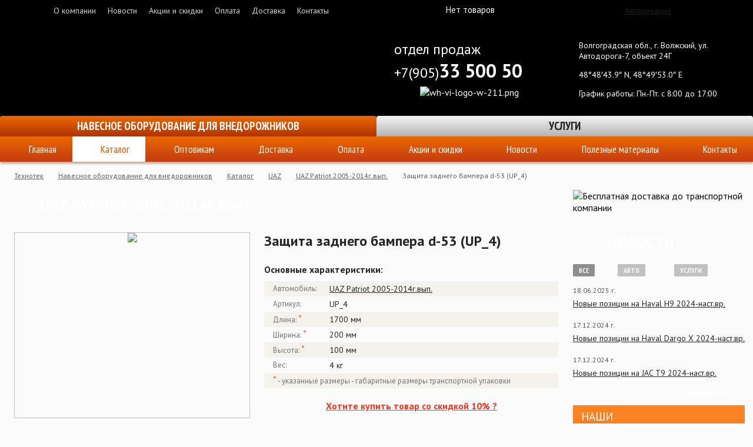

--- FILE ---
content_type: text/html; charset=UTF-8
request_url: https://tehnotec.ru/auto-direction/production/uaz/uaz-patriot-2005-nast-vr/zashchita-zadnego-bampera-d-53-up-4/
body_size: 15590
content:
<!DOCTYPE html>
<!-- © 34web Studio | https://34web.ru/ -->
<html lang="ru">
<head>
	<title>Защита заднего бампера d-53 (UP_4) | Задняя защита UAZ Patriot 2005-2014г.вып. | Технотек - Российский производитель навесного оборудования для внедорожников и джипов.</title>
    <meta http-equiv="Content-Type" content="text/html; charset=UTF-8" />
<meta name="keywords" content="Защита заднего бампера d-53 (UP_4), Задняя защита, UP_4, UAZ Patriot 2005-2014г.вып., Технотек, навесное оборудование, обвес, пороги, кенгурины, защита бампера," />
<meta name="description" content="Защита заднего бампера d-53 (UP_4) - Задняя защита UAZ Patriot 2005-2014г.вып.. &amp;lt;p&amp;gt;Защита заднего бампера изготовлена из полированной нержавеющей трубы AISI 304 d-53х1,5 mm. Все производимые компанией «Технотек» изделия имеют сертификаты соответствия. Устанавливаются изделия в штатные места автомобиля, все необходимые для установки данной детали крепежные элементы и инструкция входит в комплект. Защита заднего бампера, не только украшает автомобиль, но и носит защитную функцию.&amp;lt;/p&amp;gt;" />
<link href="https://fonts.googleapis.com/css?family=PT+Sans:400,700&amp;subset=cyrillic,latin" type="text/css"  rel="stylesheet" />
<link href="https://fonts.googleapis.com/css?family=Open+Sans:400italic,700italic,400,700&amp;subset=latin,cyrillic" type="text/css"  rel="stylesheet" />
<link href="https://fonts.googleapis.com/css?family=PT+Sans+Narrow:400,700&amp;subset=latin,cyrillic-ext" type="text/css"  rel="stylesheet" />
<link href="/bitrix/js/ui/design-tokens/dist/ui.design-tokens.css?171740092626358" type="text/css"  rel="stylesheet" />
<link href="/bitrix/js/ui/fonts/opensans/ui.font.opensans.css?16881033182555" type="text/css"  rel="stylesheet" />
<link href="/bitrix/js/main/popup/dist/main.popup.bundle.css?175282647531694" type="text/css"  rel="stylesheet" />
<link href="/bitrix/cache/css/tt/tehnotek/page_729b4ec218e2247ab697115f9069636d/page_729b4ec218e2247ab697115f9069636d_v1.css?17655246951033" type="text/css"  rel="stylesheet" />
<link href="/bitrix/cache/css/tt/tehnotek/template_588d6c0e25df240906d8073948c2a487/template_588d6c0e25df240906d8073948c2a487_v1.css?176552469599170" type="text/css"  data-template-style="true" rel="stylesheet" />
<script>if(!window.BX)window.BX={};if(!window.BX.message)window.BX.message=function(mess){if(typeof mess==='object'){for(let i in mess) {BX.message[i]=mess[i];} return true;}};</script>
<script>(window.BX||top.BX).message({"JS_CORE_LOADING":"Загрузка...","JS_CORE_NO_DATA":"- Нет данных -","JS_CORE_WINDOW_CLOSE":"Закрыть","JS_CORE_WINDOW_EXPAND":"Развернуть","JS_CORE_WINDOW_NARROW":"Свернуть в окно","JS_CORE_WINDOW_SAVE":"Сохранить","JS_CORE_WINDOW_CANCEL":"Отменить","JS_CORE_WINDOW_CONTINUE":"Продолжить","JS_CORE_H":"ч","JS_CORE_M":"м","JS_CORE_S":"с","JSADM_AI_HIDE_EXTRA":"Скрыть лишние","JSADM_AI_ALL_NOTIF":"Показать все","JSADM_AUTH_REQ":"Требуется авторизация!","JS_CORE_WINDOW_AUTH":"Войти","JS_CORE_IMAGE_FULL":"Полный размер"});</script>

<script src="/bitrix/js/main/core/core.js?1754571749511455"></script>

<script>BX.Runtime.registerExtension({"name":"main.core","namespace":"BX","loaded":true});</script>
<script>BX.setJSList(["\/bitrix\/js\/main\/core\/core_ajax.js","\/bitrix\/js\/main\/core\/core_promise.js","\/bitrix\/js\/main\/polyfill\/promise\/js\/promise.js","\/bitrix\/js\/main\/loadext\/loadext.js","\/bitrix\/js\/main\/loadext\/extension.js","\/bitrix\/js\/main\/polyfill\/promise\/js\/promise.js","\/bitrix\/js\/main\/polyfill\/find\/js\/find.js","\/bitrix\/js\/main\/polyfill\/includes\/js\/includes.js","\/bitrix\/js\/main\/polyfill\/matches\/js\/matches.js","\/bitrix\/js\/ui\/polyfill\/closest\/js\/closest.js","\/bitrix\/js\/main\/polyfill\/fill\/main.polyfill.fill.js","\/bitrix\/js\/main\/polyfill\/find\/js\/find.js","\/bitrix\/js\/main\/polyfill\/matches\/js\/matches.js","\/bitrix\/js\/main\/polyfill\/core\/dist\/polyfill.bundle.js","\/bitrix\/js\/main\/core\/core.js","\/bitrix\/js\/main\/polyfill\/intersectionobserver\/js\/intersectionobserver.js","\/bitrix\/js\/main\/lazyload\/dist\/lazyload.bundle.js","\/bitrix\/js\/main\/polyfill\/core\/dist\/polyfill.bundle.js","\/bitrix\/js\/main\/parambag\/dist\/parambag.bundle.js"]);
</script>
<script>BX.Runtime.registerExtension({"name":"pull.protobuf","namespace":"BX","loaded":true});</script>
<script>BX.Runtime.registerExtension({"name":"rest.client","namespace":"window","loaded":true});</script>
<script>(window.BX||top.BX).message({"pull_server_enabled":"N","pull_config_timestamp":1689347222,"shared_worker_allowed":"Y","pull_guest_mode":"N","pull_guest_user_id":0,"pull_worker_mtime":1747812497});(window.BX||top.BX).message({"PULL_OLD_REVISION":"Для продолжения корректной работы с сайтом необходимо перезагрузить страницу."});</script>
<script>BX.Runtime.registerExtension({"name":"pull.client","namespace":"BX","loaded":true});</script>
<script>BX.Runtime.registerExtension({"name":"pull","namespace":"window","loaded":true});</script>
<script>BX.Runtime.registerExtension({"name":"ui.design-tokens","namespace":"window","loaded":true});</script>
<script>BX.Runtime.registerExtension({"name":"ui.fonts.opensans","namespace":"window","loaded":true});</script>
<script>BX.Runtime.registerExtension({"name":"main.popup","namespace":"BX.Main","loaded":true});</script>
<script>BX.Runtime.registerExtension({"name":"popup","namespace":"window","loaded":true});</script>
<style>
.cookiesnotify .cookiesnotify__btn.cookiesnotify__btn-confirm {
--cookiesnotify-btn-confirm-bg-color: #e56003;
--cookiesnotify-btn-confirm-border-color: #e56003;
--cookiesnotify-btn-confirm-text-color: #ffffff;
} 
.cookiesnotify__agreement-link {--cookiesnotify-link-text-color: #e56003;
} 
</style>
<script>(window.BX||top.BX).message({"LANGUAGE_ID":"ru","FORMAT_DATE":"DD.MM.YYYY","FORMAT_DATETIME":"DD.MM.YYYY HH:MI:SS","COOKIE_PREFIX":"BITRIX_SM","SERVER_TZ_OFFSET":"10800","UTF_MODE":"Y","SITE_ID":"tt","SITE_DIR":"\/","USER_ID":"","SERVER_TIME":1768853451,"USER_TZ_OFFSET":0,"USER_TZ_AUTO":"Y","bitrix_sessid":"11c4bdb4052c26b4f78f792132812872"});</script>


<script src="/bitrix/js/pull/protobuf/protobuf.js?1688103323274055"></script>
<script src="/bitrix/js/pull/protobuf/model.js?168810332370928"></script>
<script src="/bitrix/js/rest/client/rest.client.js?168810332317414"></script>
<script src="/bitrix/js/pull/client/pull.client.js?174781249883861"></script>
<script src="/bitrix/js/main/popup/dist/main.popup.bundle.js?1762868411119952"></script>
<script src="/bitrix/js/micros.comment/jquery-1.9.1.min.js?168810331692629"></script>
<script>BX.setJSList(["\/local\/ajax\/trade.js","\/local\/templates\/tehnotek\/components\/34web\/comment\/comments\/script.js","\/local\/templates\/tehnotek\/js\/jquery.js","\/local\/templates\/tehnotek\/js\/kwicks\/jquery.kwicks.js","\/local\/templates\/tehnotek\/js\/fancybox3\/jquery.fancybox.js","\/local\/templates\/tehnotek\/components\/bitrix\/system.auth.form\/auth_modal\/script.js","\/bitrix\/components\/s34web\/cookiesnotify\/templates\/.default\/script.js"]);</script>
<script>BX.setCSSList(["\/local\/templates\/tehnotek\/components\/34web\/comment\/comments\/style.css","\/local\/templates\/tehnotek\/js\/fancybox3\/jquery.fancybox.min.css","\/local\/templates\/tehnotek\/template_styles.css","\/bitrix\/components\/s34web\/cookiesnotify\/templates\/.default\/style.css","\/local\/templates\/tehnotek\/styles.css"]);</script>
<script src="https://www.google.com/recaptcha/api.js?render=6LdJUSwaAAAAAPtm0-QsfCCfO6DgaUVKl1smT4-8"></script>
<script>window.recaptcha = { siteKey: "6LdJUSwaAAAAAPtm0-QsfCCfO6DgaUVKl1smT4-8", tokenLifeTime: 100 };</script>
<script src="/bitrix/js/b01110011.recaptcha/script.js"></script>
<style>.grecaptcha-badge {display: none;}</style>
<script>
					(function () {
						"use strict";

						var counter = function ()
						{
							var cookie = (function (name) {
								var parts = ("; " + document.cookie).split("; " + name + "=");
								if (parts.length == 2) {
									try {return JSON.parse(decodeURIComponent(parts.pop().split(";").shift()));}
									catch (e) {}
								}
							})("BITRIX_CONVERSION_CONTEXT_tt");

							if (cookie && cookie.EXPIRE >= BX.message("SERVER_TIME"))
								return;

							var request = new XMLHttpRequest();
							request.open("POST", "/bitrix/tools/conversion/ajax_counter.php", true);
							request.setRequestHeader("Content-type", "application/x-www-form-urlencoded");
							request.send(
								"SITE_ID="+encodeURIComponent("tt")+
								"&sessid="+encodeURIComponent(BX.bitrix_sessid())+
								"&HTTP_REFERER="+encodeURIComponent(document.referrer)
							);
						};

						if (window.frameRequestStart === true)
							BX.addCustomEvent("onFrameDataReceived", counter);
						else
							BX.ready(counter);
					})();
				</script>
<link rel="apple-touch-icon" sizes="76x76" href="/apple-touch-icon.png">
<link rel="icon" type="image/png" sizes="32x32" href="/favicon-32x32.png">
<link rel="icon" type="image/png" sizes="16x16" href="/favicon-16x16.png">
<link rel="manifest" href="/site.webmanifest">
<link rel="mask-icon" href="/safari-pinned-tab.svg" color="#3b3b3b">
<link rel="shortcut icon" href="/favicon.ico">
<meta name="msapplication-TileColor" content="#d75009">
<meta name="theme-color" content="#ffffff">



<script  src="/bitrix/cache/js/tt/tehnotek/template_2184985a50371431016b0d4b9eb3d174/template_2184985a50371431016b0d4b9eb3d174_v1.js?1765524564284362"></script>
<script  src="/bitrix/cache/js/tt/tehnotek/page_75d484bb4b6afe2d918859f31bf0ceb4/page_75d484bb4b6afe2d918859f31bf0ceb4_v1.js?17655246959963"></script>
<script>
    if (typeof BX != 'undefined') {
        BX.ready(function () {
            BX.message({"MAIN_USER_CONSENT_REQUEST_TITLE":"Уведомление о Cookies","MAIN_USER_CONSENT_REQUEST_PREVIEW_TEXT":"Мы используем файлы Cookies. Они помогают улучшить ваше взаимодействие с сайтом.","MAIN_USER_CONSENT_REQUEST_BTN_ACCEPT":"Принять","MAIN_USER_CONSENT_REQUEST_BTN_REJECT":"Отказаться","MAIN_USER_CONSENT_REQUEST_LOADING":"Загрузка..","MAIN_USER_CONSENT_REQUEST_ERR_TEXT_LOAD":"Не удалось загрузить текст соглашения.","MAIN_USER_CONSENT_REQUEST_URL_CONFIRM":"Подробнее ознакомиться","MAIN_USER_CONSENT_REQUEST_CLOSE":"Закрыть","MAIN_USER_CONSENT_REQUEST_TITLE_FULL":"Политика обработки персональных данных","MAIN_USER_CONSENT_REQUEST_COOKIES":"Файлы cookies"});

            setTimeout(() => new CookieNotify({"AGREEMENT":{"ID":"2","SEC":"gs0cg9","ACTION_URL":"\/bitrix\/components\/s34web\/cookiesnotify\/ajax.php"},"LINK":"\/upload\/documents\/Cookie-usage-policy.pdf","LINK_TEXT":"Политика обработки файлов cookie","TITLE_TEXT":"Уведомление о Cookies","MAIN_TEXT":"Оставаясь на нашем сайте, вы подтверждаете согласие на использование файлов cookie.\u003Cbr\u003E Эта информация помогает нам обеспечивать корректную работу сайта и улучшать качество предоставляемых услуг.","OVERLAY_ACTIVE":"N","DISABLE_OVERLAY_ON_LINK":"N","COOKIE_PREFIX":"BITRIX_SM"}), 1000);
        });
    }
</script>


    	<meta http-equiv="Content-Type" content="text/html;" />
    </head>
	<body class="normal">

<div class="content_container">
	<div style="position:absolute; width:100%; height:100%; overflow:hidden;">
                
</div>

		<div class="header_34web">
			<div class="header_line">
				<div class="header_line_right"></div>
				<div class="header_line_inner">
					<div class="header_top_menu">
                        
<table cellspacing="0" cellpadding="0" class="header_top_menu_table" id="top_menu">
<tr>
			<td><a href="/about/">О компании</a></td>
		
			<td><a href="/news/">Новости</a></td>
		
			<td><a href="/actions-and-discounts/">Акции и скидки</a></td>
		
			<td><a href="/auto-direction/payment/">Оплата</a></td>
		
			<td><a href="/auto-direction/delivery/">Доставка</a></td>
		
			<td><a href="/contacts/">Контакты</a></td>
		
</tr>
</table>
					</div>
					<div class="header_cart">
					<div class="header_cart_begin"></div>
					<div class="header_cart_icon"></div>
					<div id="small_cart">
                        <span class="header_cart_link">Нет товаров</span>
					</div>
					</div>
					<div class="header_authorization">
						<div class="header_authorization_begin"></div>
						<div class="header_socials">
							<a href="#" class="blogger"></a>
							<a href="#" class="facebook"></a>
							<a href="#" class="youtube"></a>
						</div>
						<div class="header_authorization_link">
                            <div class="auth_modal">
<div class="auth_modal_header"><p>Здравствуйте, Гость!</p><p>Авторизуйтесь...</p>
<a class="close_auth_panel" onclick="show_auth_panel()"></a>
</div>
<div>

<form name="system_auth_form6zOYVN" method="post" target="_top" action="/login/?backurl=%2Fauto-direction%2Fproduction%2Fuaz%2Fuaz-patriot-2005-nast-vr%2Fzashchita-zadnego-bampera-d-53-up-4%2F">
	<input type="hidden" name="backurl" value="/auto-direction/production/uaz/uaz-patriot-2005-nast-vr/zashchita-zadnego-bampera-d-53-up-4/" />
	<input type="hidden" name="AUTH_FORM" value="Y" />
	<input type="hidden" name="TYPE" value="AUTH" />
	<table style="margin:0 auto;" class="auth_modal_form" cellpadding="0" cellspacing="0">
		<tr>
			<td>
			Логин			</td>
			<td>
			<input type="text" name="USER_LOGIN" maxlength="50" value="" class="form_text" />
			</td>
		</tr>
		<tr>
			<td>
			Пароль			</td>
			<td>
			<input type="password" name="USER_PASSWORD" maxlength="50" class="form_text" />
			</td>
		</tr>
		<tr>
			<td></td>
			<td><input type="checkbox" id="USER_REMEMBER_frm" name="USER_REMEMBER" value="Y" /><label for="USER_REMEMBER_frm" title="Запомнить меня на этом компьютере">Запомнить меня</label></td>
		</tr>
		<tr>
			<td colspan="2">
				<table cellpadding="0" cellspacing="0">
				<tr>
				<td>
					<input type="submit" name="Login" class="button_short_orange" value="Войти" />
				</td>
				<td>
				<!--noindex-->
				<a rel="nofollow" href="/login/?forgot_password=yes" style="display:block; margin:3px; float: right;">Забыли пароль?</a>
								<a rel="nofollow" href="/login/?register=yes&amp;backurl=%2Fauto-direction%2Fproduction%2Fuaz%2Fuaz-patriot-2005-nast-vr%2Fzashchita-zadnego-bampera-d-53-up-4%2F" style="display:block; clear: both; margin:3px; float: right;">Регистрация</a>
								<!--/noindex-->
				</td>
				</tr>
				</table>
			</td>
		</tr>
	</table>
</form>
</div>
</div>
<a class="auth_label1_panel" href="/login/?login=yes" onclick="show_auth_panel(); return false;">Авторизация</a><span class="auth_label2_panel"></span>
<script type="text/javascript">
function show_auth_panel()
{
	if ($('.auth_modal').is(':visible')) {
		$(".auth_modal").hide();
		$(".auth_label2_panel").css("background","url(/local/templates/tehnotek/images/auth_panel_ico.png) no-repeat");
		$(".auth_label1_panel").css("color","#1D1D1D");
	}
	else
	{
		$(".auth_modal").show();
		$(".auth_label2_panel").css("background","url(/local/templates/tehnotek/images/auth_panel_active_ico.png) no-repeat");
		$(".auth_label1_panel").css("color","#FFFFFF");
	}
}
</script>						</div>
					</div>
				</div>
			</div>
			<div class="header_contacts">
				<table class="header_contacts_table" cellspacing="0" cellpadding="0">
					<tbody>
						<tr>
							<td class="header_logo">
								<a href="/">
                                                                        								
								<img src="/local/templates/tehnotek/images/header_logo.png" alt="" />
								</a>
							</td>
							<td class="header_phone">
								<div class="header_phone_row icon">
                                    
<div style="text-align:left;"><font size="5">&nbsp;&nbsp;отдел продаж</font></div>
 <font size="5" style="text-align:left;">&nbsp;&nbsp;+7(905)</font><b style="font-size: xx-large;">33 500 50</b>								</div>
								<div class="header_phone_row">
                                    
<div align="center"><img src="/upload/medialibrary/b51/wh_vi_logo_w_211.png" title="wh-vi-logo-w-211.png" border="0" alt="wh-vi-logo-w-211.png" width="170px"  /></div>
								</div>
							</td>
							<td class="header_info">
								<div class="header_info_row address">
                                    Волгоградская обл., г. Волжский, ул. Автодорога-7, объект&nbsp;24Г								</div>
								<div class="header_info_row gps">
                                    48&deg;48&prime;43.9&Prime; N, 48°49′53.0″ E								</div>
								<div class="header_info_row work_time">
                                    График работы: Пн.-Пт. с 8:00 до&nbsp;17:00								</div>
							</td>
						</tr>
					</tbody>
				</table>
			</div>

                        
                        <div class="header_big_menu2">
	<div class="big_menu_actions2">
		<ul class="razdel_header_big_menu">
			<!--<li class="razdel_big_menu_item" style="width: 25%;">
			<div class="razdel_big_menu_item_title" onclick="location.href='/polyurethane-coating/';">
				Полиуретановое покрытие
			</div>
 </li>-->
			<li class="razdel_big_menu_item" style="width: 50%;">
			<div class="razdel_big_menu_item_title active" onclick="location.href='/auto-direction/';">
				Навесное оборудование для внедорожников
			</div>
 </li>
			<li class="razdel_big_menu_item" style="width: 50%;">
			<div class="razdel_big_menu_item_title" onclick="location.href='/services/';">
				Услуги
			</div>
 </li>
		</ul>
	</div>
</div>            		
		</div>
		<div class="mid_menu_container">
			<div class="mid_menu">
                
<div class="bx_horizontal_menu_advaced" id="catalog_menu_XEVOpk">
	<ul class="mid_menu_list">
	     <!-- first level-->
						<li class="bx_hma_one_lvl">
			<a href="/index.php" style="background-image:url('/local/templates/tehnotek/images/menu/menu_home.png')" title="">
				Главная			</a>
				</li>
	     <!-- first level-->
						<li class="bx_hma_one_lvl current">
			<a href="/auto-direction/production/" style="background-image:url('/local/templates/tehnotek/images/menu/menu_1.png')" title="">
				Каталог			</a>
				</li>
	     <!-- first level-->
						<li class="bx_hma_one_lvl">
			<a href="/auto-direction/dealers/" style="background-image:url('/local/templates/tehnotek/images/menu/menu_4.png')" title="">
				Оптовикам			</a>
				</li>
	     <!-- first level-->
						<li class="bx_hma_one_lvl">
			<a href="/auto-direction/delivery/" style="background-image:url('/local/templates/tehnotek/images/menu/menu_5.png')" title="">
				Доставка			</a>
				</li>
	     <!-- first level-->
						<li class="bx_hma_one_lvl">
			<a href="/auto-direction/payment/" style="background-image:url('/local/templates/tehnotek/images/menu/menu_pay.png')" title="">
				Оплата			</a>
				</li>
	     <!-- first level-->
						<li class="bx_hma_one_lvl">
			<a href="/actions-and-discounts/auto/" style="background-image:url('/local/templates/tehnotek/images/menu/menu_7.png')" title="">
				Акции и скидки			</a>
				</li>
	     <!-- first level-->
						<li class="bx_hma_one_lvl">
			<a href="/news/auto/" style="background-image:url('/local/templates/tehnotek/images/menu/menu_6.png')" title="">
				Новости			</a>
				</li>
	     <!-- first level-->
						<li class="bx_hma_one_lvl">
			<a href="/useful-materials/auto/" style="background-image:url('/local/templates/tehnotek/images/menu/menu_8.png')" title="">
				Полезные материалы			</a>
				</li>
	     <!-- first level-->
						<li class="bx_hma_one_lvl">
			<a href="/auto-direction/contacts/" style="background-image:url('/local/templates/tehnotek/images/menu/menu_contact.png')" title="">
				Контакты			</a>
				</li>
		</ul>
	<div style="clear: both;"></div>
</div>
			</div>
		</div>
		<div class="content">
			<div class="breadcrumbs">
                <ul class="breadcrumbs_list"><li><a href="/">Технотек</a></li><li><a href="/auto-direction/" title="Навесное оборудование для внедорожников">Навесное оборудование для внедорожников</a></li><li><a href="/auto-direction/production/" title="Каталог">Каталог</a></li><li><a href="/auto-direction/production/uaz/" title="UAZ">UAZ</a></li><li><a href="/auto-direction/production/uaz/uaz-patriot-2005-nast-vr/" title="UAZ Patriot 2005-2014г.вып.">UAZ Patriot 2005-2014г.вып.</a></li><li><span>Защита заднего бампера d-53 (UP_4)</span></li></ul>			</div>
			<div class="content_splitted">
				<div class="content_left">
<div class="content_block">
    <div class="big_title">
        <div class="big_title_left"></div>
        <div class="big_title_text">UAZ Patriot 2005-2014г.вып.</div>
        <div class="big_title_right bg2"></div>
    </div>
    <div class="text_block">
        <div class="product_card">
            <div class="product_card_image">
                                <div class="product_card_mainimage" style="position: relative;"><div style="margin:0 auto;display:table; height: 314px !important; overflow: hidden;"><img src="/local/templates/tehnotek/images/no_picture_9.jpg"/></div></div>            </div>
            <div class="product_card_info">
                <div class="product_card_title">Защита заднего бампера d-53 (UP_4)</div>
                <div class="product_card_subtitle">Основные характеристики:</div>
                <div class="product_card_table_outer">
                    <table class="product_card_table" cellpadding="0" cellspacing="0">
                        <tbody>
                        <tr class="product_card_row">
                            <td>Автомобиль:</td>
                            <td colspan="3">
                                <a href="/auto-direction/production/uaz/uaz-patriot-2005-nast-vr/">UAZ Patriot 2005-2014г.вып.</a>
                            </td>
                        </tr>

                        
                                                    <tr class="product_card_row">
                                <td>Артикул:</td>
                                <td colspan="3">UP_4</td>
                            </tr>
                            
                                                    <tr class="product_card_row">
                                <td>Длина: <span class="product_props_packing">*</span></td>
                                <td colspan="3">1700 мм</td>
                            </tr>
                                                                                <tr class="product_card_row">
                                <td>Ширина: <span class="product_props_packing">*</span></td>
                                <td colspan="3">200 мм</td>
                            </tr>
                            
                                                    <tr class="product_card_row">
                                <td>Высота: <span class="product_props_packing">*</span></td>
                                <td colspan="3">100 мм</td>
                            </tr>
                            
                                                    <tr class="product_card_row">
                                <td>Вес:</td>
                                <td colspan="3">4 кг</td>
                            </tr>
                            <tr class="product_card_row">
                                <td colspan="4"><span class="product_props_packing">*</span> - указанные размеры -
                                    габаритные размеры транспортной упаковки
                                </td>
                            </tr>
                            
                        
                        <tr class="product_card_spacer">
                            <td colspan="4" style="text-align:center;">
                                                                    <a style="line-height: 60px;font-size:16px;color: #ff3419;font-weight:bold;"
                                       href="/actions-and-discounts/auto/the-one-time-purchase-3-or-more-products/"
                                    >Хотите купить товар со скидкой 10% ?</a>
                                </td>
                        </tr>
                                                                            <tr class="product_card_controls top">
                                <td class="label">Цена:</td>
                                <td class="field cost">
                                    <span style="white-space: nowrap;">
                                                                                18480                                    </span>&nbsp;руб.
                                <td rowspan="2" class="controls" style="height: 60px;">
                                    <a class="button_card_buy_red" style="margin-left: auto;"
                                       onclick="addProduct(2662); return false;">Купить</a>
                                </td>
                                <td rowspan="2" style="width:2%; padding: 0; border-right: 1px solid #eae6e0;">
                            </tr>
                            <tr class="product_card_controls bottom">
                                <td class="label">Кол-во:</td>
                                <td class="field">
                                    <input id="product_count_2662" class="product_card_count"
                                           type="text" value="1" maxlength="3">
                                    <a class="online_avaib_cart" style="margin-top:20px; font-size:14px;"
                                       onclick="jivo_api.open();">Узнать наличие Онлайн</a>
                                </td>
                            </tr>
                                                </tbody>
                    </table>
                    <table class="product_card_table_dop" cellpadding="0" cellspacing="0">
                        <tbody>
                        <tr>
                            <td>Варианты оплаты:</td>
                            <td colspan="2"><img src="/local/templates/tehnotek/images/paysystems/visa_cart.png"
                                                 alt="VISA"/><img
                                        src="/local/templates/tehnotek/images/paysystems/mastercard_cart.png"
                                        alt="MASTERCARD"/><img
                                        src="/local/templates/tehnotek/images/paysystems/paypal_cart.png" alt="PAYPAL"/><img
                                        src="/local/templates/tehnotek/images/paysystems/webmoney_cart.png"
                                        alt="WEBMONEY"/><img
                                        src="/local/templates/tehnotek/images/paysystems/yandexmoney_cart.png"
                                        alt="Яндекс.Деньги"/></td>
                        </tr>
                        <tr>
                            <td colspan="3" style="padding:10px 0;">
                                <div class="cart_dop_razdelitel"></div>
                            </td>
                        </tr>
                        <tr>
                            <td>Гарантия возврата:</td>
                            <td>Мы вернем 100% денежных средств, если Вы получили товар ненадлежащего качества!</td>
                            <td><img src="/local/templates/tehnotek/images/paysystems/warranty.png" alt="Гарантия"/>
                            </td>
                        </tr>
                    </table>
                                    </div>
            </div>
        </div>
        <div class="block_insets">
            <div class="block_insets_controls">
                                <span class="block_inset_control active" id="ins_1">Подробное описание</span>
            </div>
            <div class="block_insets_container">
                <div class="block_inset active" id="_ins_1">
                    <p class="h4" style="font-weight: bold;">Описание</p>
                                            <p>Защита заднего бампера изготовлена из полированной нержавеющей трубы AISI 304 d-53х1,5 mm. Все производимые компанией «Технотек» изделия имеют сертификаты соответствия. Устанавливаются изделия в штатные места автомобиля, все необходимые для установки данной детали крепежные элементы и инструкция входит в комплект. Защита заднего бампера, не только украшает автомобиль, но и носит защитную функцию.</p>                                    </div>
            </div>
        </div>
        <script type="text/javascript" src="/local/templates/tehnotek/js/jCarousel/jquery.jcarousel.min.js"></script>
        <script type='text/javascript'>
            /*$(document).ready(function () {
                $(".trade_info").fancybox({
                    prevEffect: 'none',
                    nextEffect: 'none',
                    helpers: {
                        title: {
                            type: 'inside'
                        },
                        thumbs: {
                            width: 50,
                            height: 50
                        }
                    }
                });
            });*/
            (function ($) {
                $(function () {
                    var jcarousel = $('.product_card_subimages_container');

                    jcarousel
                        .on('jcarousel:reload jcarousel:create', function () {
                            var width = jcarousel.innerWidth();

                            width = width / 4;

                            jcarousel.jcarousel('items').css('width', width + 'px');
                        })
                        .jcarousel({
                            wrap: 'first'
                        })

                    $('.product_card_left')
                        .jcarouselControl({
                            target: '-=4'
                        });

                    $('.product_card_right')
                        .jcarouselControl({
                            target: '+=4'
                        });
                });
            })(jQuery);

            function View_Image(image_item, elem) {
                $("div[id*='prod_item_']").hide();
                $("#prod_item_" + image_item).css("display", "table-cell");
                $(".product_card_subimages_list").children("li").removeClass("selected");
                $(elem).parent().addClass("selected");
            }
        </script>
    </div>
</div><div class="content_block">
	
<br />
</div><div class="text_block">
<div style="margin:0 10px 20px 20px;">
<div class="block_insets_controls">
	<span class="block_inset_control active" id="ins_2">Отзывы</span>
	<a href="#" class="block_inset_control_reviews" id="ins_2">Написать отзыв</a>
</div>
<div class="block_inset active" id="_ins_2">
<script>if (window.location.hash != '' && window.location.hash != '#') top.BX.ajax.history.checkRedirectStart('bxajaxid', 'b5483eae91888a118de87c97a735295d')</script><div id="comp_b5483eae91888a118de87c97a735295d">
<script>
var MD_FILL='Заполните все необходимые поля.';
var MD_EMAIL_ERROR='Неправильно введен email.';
var MD_DELETE_MESS='Уверены, что хотите удалить комментарий? ВНИМАНИЕ: все дочерние комментарии тоже будут удалены!';
var MD_COMP_ID='b5483eae91888a118de87c97a735295d';
</script>

<div class='md_comment' id='MDComment_Ajax_Container'>
				<div class="form comment main_form" id='doComment'  style="display:none;" >
						<div class="review_form">
			
<form action="/auto-direction/production/uaz/uaz-patriot-2005-nast-vr/zashchita-zadnego-bampera-d-53-up-4/" method='POST' id='add_com' onsubmit='return md_validate(this);' enctype="multipart/form-data"><input type="hidden" name="bxajaxid" id="bxajaxid_b5483eae91888a118de87c97a735295d_8BACKi" value="b5483eae91888a118de87c97a735295d" /><input type="hidden" name="AJAX_CALL" value="Y" /><script>
function _processform_8BACKi(){
	if (BX('bxajaxid_b5483eae91888a118de87c97a735295d_8BACKi'))
	{
		var obForm = BX('bxajaxid_b5483eae91888a118de87c97a735295d_8BACKi').form;
		BX.bind(obForm, 'submit', function() {BX.ajax.submitComponentForm(this, 'comp_b5483eae91888a118de87c97a735295d', true)});
	}
	BX.removeCustomEvent('onAjaxSuccess', _processform_8BACKi);
}
if (BX('bxajaxid_b5483eae91888a118de87c97a735295d_8BACKi'))
	_processform_8BACKi();
else
	BX.addCustomEvent('onAjaxSuccess', _processform_8BACKi);
</script>
				<p style='color:green; display:none;' class='md_suc'></p>
				<p style='color:red; display:none;'  class='md_err'></p>
				<table cellpadding="0" cellspacing="0" class="review_form_table" style="padding-bottom: 8px;">
					<tbody><tr>
						<td class="review_form_author">
							<div class="review_form_row">
								<div class="review_form_label">Ваше имя <span class="required">*</span></div>
								<div class="review_form_field">
									<input type='hidden' value='' name='AUTHOR'>
									<input type="text" name='NONUSER' value='' placeholder="Ваше имя" data-value="Ваше имя" class="review_field_text" />
								</div>
							</div>
							<div class="review_form_row">
								<div class="review_form_label">Электронная почта <span class="required">*</span></div>
								<div class="review_form_field">
									<input type="text" name='MD_EMAIL'  value='' placeholder="Контактный email" data-value="Контактный email" class="email review_field_text" />
								</div>
							</div>
							<div class="review_form_row" style="margin-top: 10px; text-align: center;">
								<input type='hidden' name='PARENT' value=''>
								<input type='hidden' name='ACTION' value='add'>
								<input type='hidden' name='MD_POST' value='Y'>
								<input type='hidden' name='DEPTH' value='1'>
								<input id="js_hide_script" name="js_hide_script" type="hidden" value="" />
								<input type="submit" class="button_small_orange" value="Добавить" onclick="document.getElementById('js_hide_script').value = 'nano_robot';"/>
								<a href="javascript:void(0)" onclick='cancel_main_review();' style='margin-top: 10px; display: inline-block;' class="button_small_orange">Отмена</a>
							</div>
						</td>
						<td class="review_form_space"></td>
						<td class="review_form_content">
							<div class="review_form_row">
								<div class="review_form_label">Отзыв <span class="required">*</span></div>
								<div class="review_form_field">
									<textarea name="MD_MASSAGE" id="message" rows="10" class="review_field_textarea" placeholder='Текст сообщения' data-value="Текст сообщения"></textarea>
								</div>
							</div>
							<!-- file -->
							<div class="review_form_row">
							Прикрепить изображение
							<input type="file" value="" name="file" id="file_1" class="file_value"/>
							</div>
							<div class="review_form_row" style="margin-top:8px;">
							Нажимая кнопку <b>"Добавить"</b>, я принимаю 
							условия <a href="/agree/" target="_blank">пользовательского соглашения</a>
							</div>							
							<div class="review_form_row">
																		<p style="margin:10px 0;"><span class="required">*</span> - обязательные для заполнения поля!</p>
							</div>
						</td>
					</tr>
				</tbody></table>
			</form>
			</div>
					</div>
<p style="text-align:center; margin-top:40px; margin-bottom:0px; padding:0px;">Для данного товара нет отзывов! <a style="cursor:pointer;" onclick="first_review();">Написать первым</a></p>
			</div>

<script type='text/javascript'>
    $(document).ready(function()
    {
        $(".review_full").fancybox();
    });
</script>



	</div><script>if (top.BX.ajax.history.bHashCollision) top.BX.ajax.history.checkRedirectFinish('bxajaxid', 'b5483eae91888a118de87c97a735295d');</script><script>top.BX.ready(BX.defer(function() {window.AJAX_PAGE_STATE = new top.BX.ajax.component('comp_b5483eae91888a118de87c97a735295d'); top.BX.ajax.history.init(window.AJAX_PAGE_STATE);}))</script></div>
</div>
</div>
﻿    <div class="product_also_recommend" style="margin:0 10px 0 20px; font-family: 'Pt Sans', sans-serif;">
        <p class="also_recommend_title">К этому товару так же рекомендуем</p>
        <div class="products_items">
                            <div class="product_item_outer">
                                        <div class="product_item">
                                                                        <a href="/auto-direction/production/uaz/uaz-patriot-2005-nast-vr/duga-perednyaya-nizkaya-d-76-s-zashchitoy-kartera-d-38-up-1/" class="product_item_link">
                            <span class="product_item_image"><img src="/upload/resize_cache/iblock/553/1198faf3296d9e0bdadd21275b1151be/up_1.jpg"
                                                                  alt="Дуга передняя низкая d-76 с защитой картера d-38 (UP_1)"></span>
                            <span class="product_item_title">Дуга передняя низкая d-76 с защитой картера d-38 (UP_1)</span>
                        </a>
                        <div class="product_item_model">UAZ Patriot 2005-2014г.вып.</div>
                        <div class="product_item_bottom" >
                                                            <a id="section_buy_but_2658" class="product_item_buy"
                                   onclick="addProduct(2658); return false;" title="Купить">Купить</a>
                                <div class="product_item_cost">
                                    <span>33000 руб.</span>
                                </div>
                                                    </div>

                    </div>
                </div>
                            <div class="product_item_outer">
                                        <div class="product_item">
                                                                        <a href="/auto-direction/production/uaz/uaz-patriot-2005-nast-vr/duga-perednyaya-po-nizu-bampera-d-76-s-dekorativnoy-zashchitoy-kartera-up-1-1/" class="product_item_link">
                            <span class="product_item_image"><img src="/upload/resize_cache/iblock/014/2fd4f189ca7a1c6f2168a98f15352c12/up_1.1.jpg"
                                                                  alt="Дуга передняя по низу бампера d-76 с декоративной защитой картера (UP_1.1)"></span>
                            <span class="product_item_title">Дуга передняя по низу бампера d-76 с декоративной защитой картера (UP_1.1)</span>
                        </a>
                        <div class="product_item_model">UAZ Patriot 2005-2014г.вып.</div>
                        <div class="product_item_bottom" >
                                                            <a id="section_buy_but_2659" class="product_item_buy"
                                   onclick="addProduct(2659); return false;" title="Купить">Купить</a>
                                <div class="product_item_cost">
                                    <span>31800 руб.</span>
                                </div>
                                                    </div>

                    </div>
                </div>
                            <div class="product_item_outer">
                                        <div class="product_item">
                                                                        <a href="/auto-direction/production/uaz/uaz-patriot-2005-nast-vr/porogi-truba-d-53-c-profilem-up-2/" class="product_item_link">
                            <span class="product_item_image"><img src="/upload/resize_cache/iblock/bca/d94a34317a511bd461b48ea37dd8c4f0/up_2.jpg"
                                                                  alt="Пороги труба d-53 c профилем (UP_2)"></span>
                            <span class="product_item_title">Пороги труба d-53 c профилем (UP_2)</span>
                        </a>
                        <div class="product_item_model">UAZ Patriot 2005-2014г.вып.</div>
                        <div class="product_item_bottom" >
                                                            <a id="section_buy_but_2660" class="product_item_buy"
                                   onclick="addProduct(2660); return false;" title="Купить">Купить</a>
                                <div class="product_item_cost">
                                    <span>28320 руб.</span>
                                </div>
                                                    </div>

                    </div>
                </div>
                    </div>
    </div>
        </div>
    <div class="content_right">
        <div class="right_banners">
								<img id="bx_3218110189_3219" src="/upload/iblock/ea5/delivery_info.png" alt="Бесплатная доставка до транспортной компании" style="display: block;
margin: 0px 0px 24px; max-width: 100%;" \>
			</div>
                    <div class="short_news_right">
                <div class="short_news_right_inner">
                    <div class="big_title">
                        <div class="big_title_text">Новости</div>
                        <div class="big_title_right bg1"></div>
                    </div>
                    <script type="text/javascript">
                        function razdel_news_right(code) {
                            $("div[id*='block_main_news']").hide();
                            $("#block_main_news_" + code).show();
                            $("a[id*='right_news']").removeClass("active");
                            $("#right_news_" + code).addClass("active");
                        }
                    </script>
                    <div class="news_tags">
                        <table cellpadding="0" cellspacing="0" id="right_news" style="width: 100%;">
                            <tbody>
                            <tr>
                                <td><a id="right_news_all" class="active" onclick="razdel_news_right('all');">Все</a>
                                </td>
                                                                    <td><a id="right_news_auto"
                                           onclick="razdel_news_right('auto');">Авто</a>
                                    </td>
                                                                        <td><a id="right_news_services"
                                           onclick="razdel_news_right('services');">Услуги</a>
                                    </td>
                                                                </tr>
                            </tbody>
                        </table>
                    </div>
                    <div id="block_main_news_all" >
<div class="short_news_row" id="bx_651765591_5171">
		<p class="date">18.06.2025 г.</p>
		<p class="short_news_title"><a href="/news/auto/novye-pozitsii-na-haval-h9-2024-nast-vr-18-06-2025/">Новые позиции на Haval H9 2024-наст.вр.</a></p>
</div>
<div class="short_news_row" id="bx_651765591_5162">
		<p class="date">17.12.2024 г.</p>
		<p class="short_news_title"><a href="/news/auto/novye-pozitsii-na-haval-dargo-x-2024-nast-vr-17-12-2024/">Новые позиции на Haval Dargo X 2024-наст.вр.</a></p>
</div>
<div class="short_news_row" id="bx_651765591_5161">
		<p class="date">17.12.2024 г.</p>
		<p class="short_news_title"><a href="/news/auto/novye-pozitsii-na-jac-t9-2024-nast-vr-17-12-2024/">Новые позиции на JAC T9 2024-наст.вр.</a></p>
</div>
<div class="more_link" style="margin: 10px 10px 10px 0 !important;"><a href="/news/">Все новости</a></div>
</div>
<div id="block_main_news_auto" style="display:none;">
<div class="short_news_row" id="bx_1373509569_5171">
		<p class="date">18.06.2025 г.</p>
		<p class="short_news_title"><a href="/news/auto/novye-pozitsii-na-haval-h9-2024-nast-vr-18-06-2025/">Новые позиции на Haval H9 2024-наст.вр.</a></p>
</div>
<div class="short_news_row" id="bx_1373509569_5162">
		<p class="date">17.12.2024 г.</p>
		<p class="short_news_title"><a href="/news/auto/novye-pozitsii-na-haval-dargo-x-2024-nast-vr-17-12-2024/">Новые позиции на Haval Dargo X 2024-наст.вр.</a></p>
</div>
<div class="short_news_row" id="bx_1373509569_5161">
		<p class="date">17.12.2024 г.</p>
		<p class="short_news_title"><a href="/news/auto/novye-pozitsii-na-jac-t9-2024-nast-vr-17-12-2024/">Новые позиции на JAC T9 2024-наст.вр.</a></p>
</div>
<div class="more_link" style="margin: 10px 10px 10px 0 !important;"><a href="/news/auto/">Все новости</a></div>
</div>
<div id="block_main_news_services" style="display:none;">
<div class="short_news_row">
<p class="short_news_title" style="text-align:center;">Нет новостей в текущем разделе</p>
</div>
<div class="more_link" style="margin: 10px 10px 10px 0 !important;"><a href="/news/services/">Все новости</a></div>
</div>
<div id="block_main_news_coating" style="display:none;">
<div class="short_news_row">
<p class="short_news_title" style="text-align:center;">Нет новостей в текущем разделе</p>
</div>
<div class="more_link" style="margin: 10px 10px 10px 0 !important;"><a href="/news/coating/">Все новости</a></div>
</div>
                </div>
            </div>
                                <div class="right_advantages">
						<div class="right_advantages_bg"></div>
						<div class="right_advantages_content">
							<div class="right_advantages_title"><span>Наши</span><span>Преимущества</span></div>
							<table cellspacing="0" cellpadding="0" class="right_advantages_table">
																										<tr id="bx_565502798_15">
										<td>
																				<a href="/auto-direction/payment/">
																				<span style="background: url('/upload/iblock/376/advantages_payment.png') no-repeat center;"></span>
																				</a>
																				</td>
										<td>
																				<a href="/auto-direction/payment/">
																				Удобные способы оплаты																				</a>
																				</td>
									</tr>
									<tr><td colspan="2"></td></tr>
																										<tr id="bx_565502798_14">
										<td>
																				<span style="background: url('/upload/iblock/0a4/advantages_service.png') no-repeat center;"></span>
																				</td>
										<td>
																				Всегда качественное обслуживание																				</td>
									</tr>
									<tr><td colspan="2"></td></tr>
																										<tr id="bx_565502798_13">
										<td>
																				<span style="background: url('/upload/iblock/20e/advantages_warranty.png') no-repeat center;"></span>
																				</td>
										<td>
																				Гарантия 2 года на продукцию и услуги																				</td>
									</tr>
									<tr><td colspan="2"></td></tr>
																										<tr id="bx_565502798_12">
										<td>
																				<a href="/auto-direction/delivery/">
																				<span style="background: url('/upload/iblock/6e8/advantages_delivery.png') no-repeat center;"></span>
																				</a>
																				</td>
										<td>
																				<a href="/auto-direction/delivery/">
																				Лучшая система доставки																				</a>
																				</td>
									</tr>
									<tr><td colspan="2"></td></tr>
															</table>
						</div>
</div>
                    
    </div>
</div>
</div>
<div class="sub_footer"></div>
</div>
<div class="footer_container">
    <div class="footer_menu_outer">
        <div class="footer_menu">
            
<table cellspacing="0" cellpadding="0" class="footer_menu_table" id="bottom_menu">
<tr>
			<td><a href="/auto-direction/" class="selected">Навесное оборудование для внедорожников</a></td>
		
			<td><a href="/services/">Услуги</a></td>
		
			<td><a href="/news/">Новости</a></td>
		
			<td><a href="/actions-and-discounts/">Акции и скидки</a></td>
		
			<td><a href="/useful-materials/">Полезные материалы</a></td>
		
			<td><a href="/contacts/">Контакты</a></td>
		
</tr>
</table>
        </div>
    </div>
    <div class="footer">
        <table cellspacing="0" cellpadding="0" class="footer_table">
            <tbody>
                <tr>
                    <td class="footer_left">
                        <a href="/" class="footer_logo"></a>
                        <div class="footer_copyright">
                            &copy; 2014-2026 Все права
                            защищены<br/><br/>
                        </div>
                    </td>
                    <td class="footer_contacts">
                        <table cellspacing="0" cellpadding="0" class="footer_contacts_table">
                            <tbody>
                                                        <tr>
                                <td>отдел&nbsp;продаж:</td>
                                <td>
                                    <span class="phone_code">+7 (905)</span><span class="phone_number">335 00 50 <img src="/upload/medialibrary/b51/wh_vi_logo_w_211.png" title="wh-vi-logo-w-211.png" border="0" alt="wh-vi-logo-w-211.png" width="150px"  /> </span>                                </td>
                            </tr>
                            <tr>
                                <td>адрес:</td>
                                <td>
                                    Волгоградская обл., г. Волжский, ул. Автодорога-7, объект&nbsp;24Г                                </td>
                            </tr>
                            <tr>
                                <td>e-mail:</td>
                                <td>
                                    <a href="mailto:andis-auto@mail.ru">andis-auto@mail.ru</a>                                </td>
                            </tr>
                            </tbody>
                        </table>
                    </td>
                    <td class="footer_right">
                        <div class="footer_socials">
                            <div class="footer_socials_title">Мы принимаем оплату:</div>
                            <div class="footer_paysystems_row">
                                <img src="/local/templates/tehnotek/images/paysystems/all_pays.png" alt="Варианты оплаты">
                            </div>
                        </div>
                        <div class="footer_developer">
                            <a href="https://34web.ru/development-site/"
                               title="Создание сайтов в Волгограде от веб-студии 34web.ru" onclick="this.target='_blank'">Разработка
                                сайта - &laquo;<span>34</span><span>web</span>&raquo;</a>
                        </div>
                    </td>
                </tr>
                <tr>
                    <td class="footer_left" style="text-align: right;">
                        <a href="/agree/" style="font-size: 14px;color: #FFFFFF;">Соглашение об обработке персональных данных</a>
                    </td>
                    <td class="footer_contacts" style="text-align: center;">
                        <a href="/auto-direction/payment/public-offer-of-the-online-store-tehnotec-ru-sale-of-goods/" style="font-size: 14px;color: #FFFFFF;">Публичная оферта</a>
                    </td>
                    <td class="footer_right" style="text-align: left;">
                        <a href="/privacy-policy/" style="font-size: 14px;color: #FFFFFF;">Политика конфиденциальности</a>
                    </td>
                </tr>
            <tbody>
        </table>
    </div>
</div>
<!-- Yandex.Metrika counter -->
<script type="text/javascript">
    (function (d, w, c) {
        (w[c] = w[c] || []).push(function () {
            try {
                w.yaCounter26465892 = new Ya.Metrika({
                    id: 26465892,
                    webvisor: true,
                    clickmap: true,
                    trackLinks: true,
                    accurateTrackBounce: true
                });
            } catch (e) {
            }
        });

        var n = d.getElementsByTagName("script")[0],
            s = d.createElement("script"),
            f = function () {
                n.parentNode.insertBefore(s, n);
            };
        s.type = "text/javascript";
        s.async = true;
        s.src = (d.location.protocol == "https:" ? "https:" : "http:") + "//mc.yandex.ru/metrika/watch.js";

        if (w.opera == "[object Opera]") {
            d.addEventListener("DOMContentLoaded", f, false);
        } else {
            f();
        }
    })(document, window, "yandex_metrika_callbacks");
</script>
<noscript>
    <div><img src="//mc.yandex.ru/watch/26465892" style="position:absolute; left:-9999px;" alt=""/></div>
</noscript>
<!-- /Yandex.Metrika counter -->

<!-- BEGIN JIVOSITE CODE {literal} -->
<script type='text/javascript'>
    (function () {
        var widget_id = 'XTf4wvvNUu';
        var s = document.createElement('script');
        s.type = 'text/javascript';
        s.async = true;
        s.src = '//code.jivosite.com/script/widget/' + widget_id;
        var ss = document.getElementsByTagName('script')[0];
        ss.parentNode.insertBefore(s, ss);
    })();</script>
<!-- {/literal} END JIVOSITE CODE -->
</body>
</html>

--- FILE ---
content_type: text/html; charset=utf-8
request_url: https://www.google.com/recaptcha/api2/anchor?ar=1&k=6LdJUSwaAAAAAPtm0-QsfCCfO6DgaUVKl1smT4-8&co=aHR0cHM6Ly90ZWhub3RlYy5ydTo0NDM.&hl=en&v=PoyoqOPhxBO7pBk68S4YbpHZ&size=invisible&anchor-ms=20000&execute-ms=30000&cb=1do2o2q45kdu
body_size: 48803
content:
<!DOCTYPE HTML><html dir="ltr" lang="en"><head><meta http-equiv="Content-Type" content="text/html; charset=UTF-8">
<meta http-equiv="X-UA-Compatible" content="IE=edge">
<title>reCAPTCHA</title>
<style type="text/css">
/* cyrillic-ext */
@font-face {
  font-family: 'Roboto';
  font-style: normal;
  font-weight: 400;
  font-stretch: 100%;
  src: url(//fonts.gstatic.com/s/roboto/v48/KFO7CnqEu92Fr1ME7kSn66aGLdTylUAMa3GUBHMdazTgWw.woff2) format('woff2');
  unicode-range: U+0460-052F, U+1C80-1C8A, U+20B4, U+2DE0-2DFF, U+A640-A69F, U+FE2E-FE2F;
}
/* cyrillic */
@font-face {
  font-family: 'Roboto';
  font-style: normal;
  font-weight: 400;
  font-stretch: 100%;
  src: url(//fonts.gstatic.com/s/roboto/v48/KFO7CnqEu92Fr1ME7kSn66aGLdTylUAMa3iUBHMdazTgWw.woff2) format('woff2');
  unicode-range: U+0301, U+0400-045F, U+0490-0491, U+04B0-04B1, U+2116;
}
/* greek-ext */
@font-face {
  font-family: 'Roboto';
  font-style: normal;
  font-weight: 400;
  font-stretch: 100%;
  src: url(//fonts.gstatic.com/s/roboto/v48/KFO7CnqEu92Fr1ME7kSn66aGLdTylUAMa3CUBHMdazTgWw.woff2) format('woff2');
  unicode-range: U+1F00-1FFF;
}
/* greek */
@font-face {
  font-family: 'Roboto';
  font-style: normal;
  font-weight: 400;
  font-stretch: 100%;
  src: url(//fonts.gstatic.com/s/roboto/v48/KFO7CnqEu92Fr1ME7kSn66aGLdTylUAMa3-UBHMdazTgWw.woff2) format('woff2');
  unicode-range: U+0370-0377, U+037A-037F, U+0384-038A, U+038C, U+038E-03A1, U+03A3-03FF;
}
/* math */
@font-face {
  font-family: 'Roboto';
  font-style: normal;
  font-weight: 400;
  font-stretch: 100%;
  src: url(//fonts.gstatic.com/s/roboto/v48/KFO7CnqEu92Fr1ME7kSn66aGLdTylUAMawCUBHMdazTgWw.woff2) format('woff2');
  unicode-range: U+0302-0303, U+0305, U+0307-0308, U+0310, U+0312, U+0315, U+031A, U+0326-0327, U+032C, U+032F-0330, U+0332-0333, U+0338, U+033A, U+0346, U+034D, U+0391-03A1, U+03A3-03A9, U+03B1-03C9, U+03D1, U+03D5-03D6, U+03F0-03F1, U+03F4-03F5, U+2016-2017, U+2034-2038, U+203C, U+2040, U+2043, U+2047, U+2050, U+2057, U+205F, U+2070-2071, U+2074-208E, U+2090-209C, U+20D0-20DC, U+20E1, U+20E5-20EF, U+2100-2112, U+2114-2115, U+2117-2121, U+2123-214F, U+2190, U+2192, U+2194-21AE, U+21B0-21E5, U+21F1-21F2, U+21F4-2211, U+2213-2214, U+2216-22FF, U+2308-230B, U+2310, U+2319, U+231C-2321, U+2336-237A, U+237C, U+2395, U+239B-23B7, U+23D0, U+23DC-23E1, U+2474-2475, U+25AF, U+25B3, U+25B7, U+25BD, U+25C1, U+25CA, U+25CC, U+25FB, U+266D-266F, U+27C0-27FF, U+2900-2AFF, U+2B0E-2B11, U+2B30-2B4C, U+2BFE, U+3030, U+FF5B, U+FF5D, U+1D400-1D7FF, U+1EE00-1EEFF;
}
/* symbols */
@font-face {
  font-family: 'Roboto';
  font-style: normal;
  font-weight: 400;
  font-stretch: 100%;
  src: url(//fonts.gstatic.com/s/roboto/v48/KFO7CnqEu92Fr1ME7kSn66aGLdTylUAMaxKUBHMdazTgWw.woff2) format('woff2');
  unicode-range: U+0001-000C, U+000E-001F, U+007F-009F, U+20DD-20E0, U+20E2-20E4, U+2150-218F, U+2190, U+2192, U+2194-2199, U+21AF, U+21E6-21F0, U+21F3, U+2218-2219, U+2299, U+22C4-22C6, U+2300-243F, U+2440-244A, U+2460-24FF, U+25A0-27BF, U+2800-28FF, U+2921-2922, U+2981, U+29BF, U+29EB, U+2B00-2BFF, U+4DC0-4DFF, U+FFF9-FFFB, U+10140-1018E, U+10190-1019C, U+101A0, U+101D0-101FD, U+102E0-102FB, U+10E60-10E7E, U+1D2C0-1D2D3, U+1D2E0-1D37F, U+1F000-1F0FF, U+1F100-1F1AD, U+1F1E6-1F1FF, U+1F30D-1F30F, U+1F315, U+1F31C, U+1F31E, U+1F320-1F32C, U+1F336, U+1F378, U+1F37D, U+1F382, U+1F393-1F39F, U+1F3A7-1F3A8, U+1F3AC-1F3AF, U+1F3C2, U+1F3C4-1F3C6, U+1F3CA-1F3CE, U+1F3D4-1F3E0, U+1F3ED, U+1F3F1-1F3F3, U+1F3F5-1F3F7, U+1F408, U+1F415, U+1F41F, U+1F426, U+1F43F, U+1F441-1F442, U+1F444, U+1F446-1F449, U+1F44C-1F44E, U+1F453, U+1F46A, U+1F47D, U+1F4A3, U+1F4B0, U+1F4B3, U+1F4B9, U+1F4BB, U+1F4BF, U+1F4C8-1F4CB, U+1F4D6, U+1F4DA, U+1F4DF, U+1F4E3-1F4E6, U+1F4EA-1F4ED, U+1F4F7, U+1F4F9-1F4FB, U+1F4FD-1F4FE, U+1F503, U+1F507-1F50B, U+1F50D, U+1F512-1F513, U+1F53E-1F54A, U+1F54F-1F5FA, U+1F610, U+1F650-1F67F, U+1F687, U+1F68D, U+1F691, U+1F694, U+1F698, U+1F6AD, U+1F6B2, U+1F6B9-1F6BA, U+1F6BC, U+1F6C6-1F6CF, U+1F6D3-1F6D7, U+1F6E0-1F6EA, U+1F6F0-1F6F3, U+1F6F7-1F6FC, U+1F700-1F7FF, U+1F800-1F80B, U+1F810-1F847, U+1F850-1F859, U+1F860-1F887, U+1F890-1F8AD, U+1F8B0-1F8BB, U+1F8C0-1F8C1, U+1F900-1F90B, U+1F93B, U+1F946, U+1F984, U+1F996, U+1F9E9, U+1FA00-1FA6F, U+1FA70-1FA7C, U+1FA80-1FA89, U+1FA8F-1FAC6, U+1FACE-1FADC, U+1FADF-1FAE9, U+1FAF0-1FAF8, U+1FB00-1FBFF;
}
/* vietnamese */
@font-face {
  font-family: 'Roboto';
  font-style: normal;
  font-weight: 400;
  font-stretch: 100%;
  src: url(//fonts.gstatic.com/s/roboto/v48/KFO7CnqEu92Fr1ME7kSn66aGLdTylUAMa3OUBHMdazTgWw.woff2) format('woff2');
  unicode-range: U+0102-0103, U+0110-0111, U+0128-0129, U+0168-0169, U+01A0-01A1, U+01AF-01B0, U+0300-0301, U+0303-0304, U+0308-0309, U+0323, U+0329, U+1EA0-1EF9, U+20AB;
}
/* latin-ext */
@font-face {
  font-family: 'Roboto';
  font-style: normal;
  font-weight: 400;
  font-stretch: 100%;
  src: url(//fonts.gstatic.com/s/roboto/v48/KFO7CnqEu92Fr1ME7kSn66aGLdTylUAMa3KUBHMdazTgWw.woff2) format('woff2');
  unicode-range: U+0100-02BA, U+02BD-02C5, U+02C7-02CC, U+02CE-02D7, U+02DD-02FF, U+0304, U+0308, U+0329, U+1D00-1DBF, U+1E00-1E9F, U+1EF2-1EFF, U+2020, U+20A0-20AB, U+20AD-20C0, U+2113, U+2C60-2C7F, U+A720-A7FF;
}
/* latin */
@font-face {
  font-family: 'Roboto';
  font-style: normal;
  font-weight: 400;
  font-stretch: 100%;
  src: url(//fonts.gstatic.com/s/roboto/v48/KFO7CnqEu92Fr1ME7kSn66aGLdTylUAMa3yUBHMdazQ.woff2) format('woff2');
  unicode-range: U+0000-00FF, U+0131, U+0152-0153, U+02BB-02BC, U+02C6, U+02DA, U+02DC, U+0304, U+0308, U+0329, U+2000-206F, U+20AC, U+2122, U+2191, U+2193, U+2212, U+2215, U+FEFF, U+FFFD;
}
/* cyrillic-ext */
@font-face {
  font-family: 'Roboto';
  font-style: normal;
  font-weight: 500;
  font-stretch: 100%;
  src: url(//fonts.gstatic.com/s/roboto/v48/KFO7CnqEu92Fr1ME7kSn66aGLdTylUAMa3GUBHMdazTgWw.woff2) format('woff2');
  unicode-range: U+0460-052F, U+1C80-1C8A, U+20B4, U+2DE0-2DFF, U+A640-A69F, U+FE2E-FE2F;
}
/* cyrillic */
@font-face {
  font-family: 'Roboto';
  font-style: normal;
  font-weight: 500;
  font-stretch: 100%;
  src: url(//fonts.gstatic.com/s/roboto/v48/KFO7CnqEu92Fr1ME7kSn66aGLdTylUAMa3iUBHMdazTgWw.woff2) format('woff2');
  unicode-range: U+0301, U+0400-045F, U+0490-0491, U+04B0-04B1, U+2116;
}
/* greek-ext */
@font-face {
  font-family: 'Roboto';
  font-style: normal;
  font-weight: 500;
  font-stretch: 100%;
  src: url(//fonts.gstatic.com/s/roboto/v48/KFO7CnqEu92Fr1ME7kSn66aGLdTylUAMa3CUBHMdazTgWw.woff2) format('woff2');
  unicode-range: U+1F00-1FFF;
}
/* greek */
@font-face {
  font-family: 'Roboto';
  font-style: normal;
  font-weight: 500;
  font-stretch: 100%;
  src: url(//fonts.gstatic.com/s/roboto/v48/KFO7CnqEu92Fr1ME7kSn66aGLdTylUAMa3-UBHMdazTgWw.woff2) format('woff2');
  unicode-range: U+0370-0377, U+037A-037F, U+0384-038A, U+038C, U+038E-03A1, U+03A3-03FF;
}
/* math */
@font-face {
  font-family: 'Roboto';
  font-style: normal;
  font-weight: 500;
  font-stretch: 100%;
  src: url(//fonts.gstatic.com/s/roboto/v48/KFO7CnqEu92Fr1ME7kSn66aGLdTylUAMawCUBHMdazTgWw.woff2) format('woff2');
  unicode-range: U+0302-0303, U+0305, U+0307-0308, U+0310, U+0312, U+0315, U+031A, U+0326-0327, U+032C, U+032F-0330, U+0332-0333, U+0338, U+033A, U+0346, U+034D, U+0391-03A1, U+03A3-03A9, U+03B1-03C9, U+03D1, U+03D5-03D6, U+03F0-03F1, U+03F4-03F5, U+2016-2017, U+2034-2038, U+203C, U+2040, U+2043, U+2047, U+2050, U+2057, U+205F, U+2070-2071, U+2074-208E, U+2090-209C, U+20D0-20DC, U+20E1, U+20E5-20EF, U+2100-2112, U+2114-2115, U+2117-2121, U+2123-214F, U+2190, U+2192, U+2194-21AE, U+21B0-21E5, U+21F1-21F2, U+21F4-2211, U+2213-2214, U+2216-22FF, U+2308-230B, U+2310, U+2319, U+231C-2321, U+2336-237A, U+237C, U+2395, U+239B-23B7, U+23D0, U+23DC-23E1, U+2474-2475, U+25AF, U+25B3, U+25B7, U+25BD, U+25C1, U+25CA, U+25CC, U+25FB, U+266D-266F, U+27C0-27FF, U+2900-2AFF, U+2B0E-2B11, U+2B30-2B4C, U+2BFE, U+3030, U+FF5B, U+FF5D, U+1D400-1D7FF, U+1EE00-1EEFF;
}
/* symbols */
@font-face {
  font-family: 'Roboto';
  font-style: normal;
  font-weight: 500;
  font-stretch: 100%;
  src: url(//fonts.gstatic.com/s/roboto/v48/KFO7CnqEu92Fr1ME7kSn66aGLdTylUAMaxKUBHMdazTgWw.woff2) format('woff2');
  unicode-range: U+0001-000C, U+000E-001F, U+007F-009F, U+20DD-20E0, U+20E2-20E4, U+2150-218F, U+2190, U+2192, U+2194-2199, U+21AF, U+21E6-21F0, U+21F3, U+2218-2219, U+2299, U+22C4-22C6, U+2300-243F, U+2440-244A, U+2460-24FF, U+25A0-27BF, U+2800-28FF, U+2921-2922, U+2981, U+29BF, U+29EB, U+2B00-2BFF, U+4DC0-4DFF, U+FFF9-FFFB, U+10140-1018E, U+10190-1019C, U+101A0, U+101D0-101FD, U+102E0-102FB, U+10E60-10E7E, U+1D2C0-1D2D3, U+1D2E0-1D37F, U+1F000-1F0FF, U+1F100-1F1AD, U+1F1E6-1F1FF, U+1F30D-1F30F, U+1F315, U+1F31C, U+1F31E, U+1F320-1F32C, U+1F336, U+1F378, U+1F37D, U+1F382, U+1F393-1F39F, U+1F3A7-1F3A8, U+1F3AC-1F3AF, U+1F3C2, U+1F3C4-1F3C6, U+1F3CA-1F3CE, U+1F3D4-1F3E0, U+1F3ED, U+1F3F1-1F3F3, U+1F3F5-1F3F7, U+1F408, U+1F415, U+1F41F, U+1F426, U+1F43F, U+1F441-1F442, U+1F444, U+1F446-1F449, U+1F44C-1F44E, U+1F453, U+1F46A, U+1F47D, U+1F4A3, U+1F4B0, U+1F4B3, U+1F4B9, U+1F4BB, U+1F4BF, U+1F4C8-1F4CB, U+1F4D6, U+1F4DA, U+1F4DF, U+1F4E3-1F4E6, U+1F4EA-1F4ED, U+1F4F7, U+1F4F9-1F4FB, U+1F4FD-1F4FE, U+1F503, U+1F507-1F50B, U+1F50D, U+1F512-1F513, U+1F53E-1F54A, U+1F54F-1F5FA, U+1F610, U+1F650-1F67F, U+1F687, U+1F68D, U+1F691, U+1F694, U+1F698, U+1F6AD, U+1F6B2, U+1F6B9-1F6BA, U+1F6BC, U+1F6C6-1F6CF, U+1F6D3-1F6D7, U+1F6E0-1F6EA, U+1F6F0-1F6F3, U+1F6F7-1F6FC, U+1F700-1F7FF, U+1F800-1F80B, U+1F810-1F847, U+1F850-1F859, U+1F860-1F887, U+1F890-1F8AD, U+1F8B0-1F8BB, U+1F8C0-1F8C1, U+1F900-1F90B, U+1F93B, U+1F946, U+1F984, U+1F996, U+1F9E9, U+1FA00-1FA6F, U+1FA70-1FA7C, U+1FA80-1FA89, U+1FA8F-1FAC6, U+1FACE-1FADC, U+1FADF-1FAE9, U+1FAF0-1FAF8, U+1FB00-1FBFF;
}
/* vietnamese */
@font-face {
  font-family: 'Roboto';
  font-style: normal;
  font-weight: 500;
  font-stretch: 100%;
  src: url(//fonts.gstatic.com/s/roboto/v48/KFO7CnqEu92Fr1ME7kSn66aGLdTylUAMa3OUBHMdazTgWw.woff2) format('woff2');
  unicode-range: U+0102-0103, U+0110-0111, U+0128-0129, U+0168-0169, U+01A0-01A1, U+01AF-01B0, U+0300-0301, U+0303-0304, U+0308-0309, U+0323, U+0329, U+1EA0-1EF9, U+20AB;
}
/* latin-ext */
@font-face {
  font-family: 'Roboto';
  font-style: normal;
  font-weight: 500;
  font-stretch: 100%;
  src: url(//fonts.gstatic.com/s/roboto/v48/KFO7CnqEu92Fr1ME7kSn66aGLdTylUAMa3KUBHMdazTgWw.woff2) format('woff2');
  unicode-range: U+0100-02BA, U+02BD-02C5, U+02C7-02CC, U+02CE-02D7, U+02DD-02FF, U+0304, U+0308, U+0329, U+1D00-1DBF, U+1E00-1E9F, U+1EF2-1EFF, U+2020, U+20A0-20AB, U+20AD-20C0, U+2113, U+2C60-2C7F, U+A720-A7FF;
}
/* latin */
@font-face {
  font-family: 'Roboto';
  font-style: normal;
  font-weight: 500;
  font-stretch: 100%;
  src: url(//fonts.gstatic.com/s/roboto/v48/KFO7CnqEu92Fr1ME7kSn66aGLdTylUAMa3yUBHMdazQ.woff2) format('woff2');
  unicode-range: U+0000-00FF, U+0131, U+0152-0153, U+02BB-02BC, U+02C6, U+02DA, U+02DC, U+0304, U+0308, U+0329, U+2000-206F, U+20AC, U+2122, U+2191, U+2193, U+2212, U+2215, U+FEFF, U+FFFD;
}
/* cyrillic-ext */
@font-face {
  font-family: 'Roboto';
  font-style: normal;
  font-weight: 900;
  font-stretch: 100%;
  src: url(//fonts.gstatic.com/s/roboto/v48/KFO7CnqEu92Fr1ME7kSn66aGLdTylUAMa3GUBHMdazTgWw.woff2) format('woff2');
  unicode-range: U+0460-052F, U+1C80-1C8A, U+20B4, U+2DE0-2DFF, U+A640-A69F, U+FE2E-FE2F;
}
/* cyrillic */
@font-face {
  font-family: 'Roboto';
  font-style: normal;
  font-weight: 900;
  font-stretch: 100%;
  src: url(//fonts.gstatic.com/s/roboto/v48/KFO7CnqEu92Fr1ME7kSn66aGLdTylUAMa3iUBHMdazTgWw.woff2) format('woff2');
  unicode-range: U+0301, U+0400-045F, U+0490-0491, U+04B0-04B1, U+2116;
}
/* greek-ext */
@font-face {
  font-family: 'Roboto';
  font-style: normal;
  font-weight: 900;
  font-stretch: 100%;
  src: url(//fonts.gstatic.com/s/roboto/v48/KFO7CnqEu92Fr1ME7kSn66aGLdTylUAMa3CUBHMdazTgWw.woff2) format('woff2');
  unicode-range: U+1F00-1FFF;
}
/* greek */
@font-face {
  font-family: 'Roboto';
  font-style: normal;
  font-weight: 900;
  font-stretch: 100%;
  src: url(//fonts.gstatic.com/s/roboto/v48/KFO7CnqEu92Fr1ME7kSn66aGLdTylUAMa3-UBHMdazTgWw.woff2) format('woff2');
  unicode-range: U+0370-0377, U+037A-037F, U+0384-038A, U+038C, U+038E-03A1, U+03A3-03FF;
}
/* math */
@font-face {
  font-family: 'Roboto';
  font-style: normal;
  font-weight: 900;
  font-stretch: 100%;
  src: url(//fonts.gstatic.com/s/roboto/v48/KFO7CnqEu92Fr1ME7kSn66aGLdTylUAMawCUBHMdazTgWw.woff2) format('woff2');
  unicode-range: U+0302-0303, U+0305, U+0307-0308, U+0310, U+0312, U+0315, U+031A, U+0326-0327, U+032C, U+032F-0330, U+0332-0333, U+0338, U+033A, U+0346, U+034D, U+0391-03A1, U+03A3-03A9, U+03B1-03C9, U+03D1, U+03D5-03D6, U+03F0-03F1, U+03F4-03F5, U+2016-2017, U+2034-2038, U+203C, U+2040, U+2043, U+2047, U+2050, U+2057, U+205F, U+2070-2071, U+2074-208E, U+2090-209C, U+20D0-20DC, U+20E1, U+20E5-20EF, U+2100-2112, U+2114-2115, U+2117-2121, U+2123-214F, U+2190, U+2192, U+2194-21AE, U+21B0-21E5, U+21F1-21F2, U+21F4-2211, U+2213-2214, U+2216-22FF, U+2308-230B, U+2310, U+2319, U+231C-2321, U+2336-237A, U+237C, U+2395, U+239B-23B7, U+23D0, U+23DC-23E1, U+2474-2475, U+25AF, U+25B3, U+25B7, U+25BD, U+25C1, U+25CA, U+25CC, U+25FB, U+266D-266F, U+27C0-27FF, U+2900-2AFF, U+2B0E-2B11, U+2B30-2B4C, U+2BFE, U+3030, U+FF5B, U+FF5D, U+1D400-1D7FF, U+1EE00-1EEFF;
}
/* symbols */
@font-face {
  font-family: 'Roboto';
  font-style: normal;
  font-weight: 900;
  font-stretch: 100%;
  src: url(//fonts.gstatic.com/s/roboto/v48/KFO7CnqEu92Fr1ME7kSn66aGLdTylUAMaxKUBHMdazTgWw.woff2) format('woff2');
  unicode-range: U+0001-000C, U+000E-001F, U+007F-009F, U+20DD-20E0, U+20E2-20E4, U+2150-218F, U+2190, U+2192, U+2194-2199, U+21AF, U+21E6-21F0, U+21F3, U+2218-2219, U+2299, U+22C4-22C6, U+2300-243F, U+2440-244A, U+2460-24FF, U+25A0-27BF, U+2800-28FF, U+2921-2922, U+2981, U+29BF, U+29EB, U+2B00-2BFF, U+4DC0-4DFF, U+FFF9-FFFB, U+10140-1018E, U+10190-1019C, U+101A0, U+101D0-101FD, U+102E0-102FB, U+10E60-10E7E, U+1D2C0-1D2D3, U+1D2E0-1D37F, U+1F000-1F0FF, U+1F100-1F1AD, U+1F1E6-1F1FF, U+1F30D-1F30F, U+1F315, U+1F31C, U+1F31E, U+1F320-1F32C, U+1F336, U+1F378, U+1F37D, U+1F382, U+1F393-1F39F, U+1F3A7-1F3A8, U+1F3AC-1F3AF, U+1F3C2, U+1F3C4-1F3C6, U+1F3CA-1F3CE, U+1F3D4-1F3E0, U+1F3ED, U+1F3F1-1F3F3, U+1F3F5-1F3F7, U+1F408, U+1F415, U+1F41F, U+1F426, U+1F43F, U+1F441-1F442, U+1F444, U+1F446-1F449, U+1F44C-1F44E, U+1F453, U+1F46A, U+1F47D, U+1F4A3, U+1F4B0, U+1F4B3, U+1F4B9, U+1F4BB, U+1F4BF, U+1F4C8-1F4CB, U+1F4D6, U+1F4DA, U+1F4DF, U+1F4E3-1F4E6, U+1F4EA-1F4ED, U+1F4F7, U+1F4F9-1F4FB, U+1F4FD-1F4FE, U+1F503, U+1F507-1F50B, U+1F50D, U+1F512-1F513, U+1F53E-1F54A, U+1F54F-1F5FA, U+1F610, U+1F650-1F67F, U+1F687, U+1F68D, U+1F691, U+1F694, U+1F698, U+1F6AD, U+1F6B2, U+1F6B9-1F6BA, U+1F6BC, U+1F6C6-1F6CF, U+1F6D3-1F6D7, U+1F6E0-1F6EA, U+1F6F0-1F6F3, U+1F6F7-1F6FC, U+1F700-1F7FF, U+1F800-1F80B, U+1F810-1F847, U+1F850-1F859, U+1F860-1F887, U+1F890-1F8AD, U+1F8B0-1F8BB, U+1F8C0-1F8C1, U+1F900-1F90B, U+1F93B, U+1F946, U+1F984, U+1F996, U+1F9E9, U+1FA00-1FA6F, U+1FA70-1FA7C, U+1FA80-1FA89, U+1FA8F-1FAC6, U+1FACE-1FADC, U+1FADF-1FAE9, U+1FAF0-1FAF8, U+1FB00-1FBFF;
}
/* vietnamese */
@font-face {
  font-family: 'Roboto';
  font-style: normal;
  font-weight: 900;
  font-stretch: 100%;
  src: url(//fonts.gstatic.com/s/roboto/v48/KFO7CnqEu92Fr1ME7kSn66aGLdTylUAMa3OUBHMdazTgWw.woff2) format('woff2');
  unicode-range: U+0102-0103, U+0110-0111, U+0128-0129, U+0168-0169, U+01A0-01A1, U+01AF-01B0, U+0300-0301, U+0303-0304, U+0308-0309, U+0323, U+0329, U+1EA0-1EF9, U+20AB;
}
/* latin-ext */
@font-face {
  font-family: 'Roboto';
  font-style: normal;
  font-weight: 900;
  font-stretch: 100%;
  src: url(//fonts.gstatic.com/s/roboto/v48/KFO7CnqEu92Fr1ME7kSn66aGLdTylUAMa3KUBHMdazTgWw.woff2) format('woff2');
  unicode-range: U+0100-02BA, U+02BD-02C5, U+02C7-02CC, U+02CE-02D7, U+02DD-02FF, U+0304, U+0308, U+0329, U+1D00-1DBF, U+1E00-1E9F, U+1EF2-1EFF, U+2020, U+20A0-20AB, U+20AD-20C0, U+2113, U+2C60-2C7F, U+A720-A7FF;
}
/* latin */
@font-face {
  font-family: 'Roboto';
  font-style: normal;
  font-weight: 900;
  font-stretch: 100%;
  src: url(//fonts.gstatic.com/s/roboto/v48/KFO7CnqEu92Fr1ME7kSn66aGLdTylUAMa3yUBHMdazQ.woff2) format('woff2');
  unicode-range: U+0000-00FF, U+0131, U+0152-0153, U+02BB-02BC, U+02C6, U+02DA, U+02DC, U+0304, U+0308, U+0329, U+2000-206F, U+20AC, U+2122, U+2191, U+2193, U+2212, U+2215, U+FEFF, U+FFFD;
}

</style>
<link rel="stylesheet" type="text/css" href="https://www.gstatic.com/recaptcha/releases/PoyoqOPhxBO7pBk68S4YbpHZ/styles__ltr.css">
<script nonce="ZQJeohAqcWagF7YIjdrTEA" type="text/javascript">window['__recaptcha_api'] = 'https://www.google.com/recaptcha/api2/';</script>
<script type="text/javascript" src="https://www.gstatic.com/recaptcha/releases/PoyoqOPhxBO7pBk68S4YbpHZ/recaptcha__en.js" nonce="ZQJeohAqcWagF7YIjdrTEA">
      
    </script></head>
<body><div id="rc-anchor-alert" class="rc-anchor-alert"></div>
<input type="hidden" id="recaptcha-token" value="[base64]">
<script type="text/javascript" nonce="ZQJeohAqcWagF7YIjdrTEA">
      recaptcha.anchor.Main.init("[\x22ainput\x22,[\x22bgdata\x22,\x22\x22,\[base64]/[base64]/bmV3IFpbdF0obVswXSk6Sz09Mj9uZXcgWlt0XShtWzBdLG1bMV0pOks9PTM/bmV3IFpbdF0obVswXSxtWzFdLG1bMl0pOks9PTQ/[base64]/[base64]/[base64]/[base64]/[base64]/[base64]/[base64]/[base64]/[base64]/[base64]/[base64]/[base64]/[base64]/[base64]\\u003d\\u003d\x22,\[base64]\\u003d\x22,\[base64]/ChMKqSj/Dph7CsRHCocKoIsOpwrAKwq/DjChUMiwBw5FLwqQKdMKkclnDsxRpQXPDvMKIwpR+UMKGeMKnwpAjTsOkw71UFWITwqPDl8KcNG3DmMOewovDo8KMTyVlw5J/[base64]/CjGF+wobDtzsyKkHCqg4Nw4AVw6TDgA9twosJKgHCssKzwpjCtE3DnMOfwromZ8KjYMKHeQ0rwoXDjTPCpcK7aSBGXSEragTCqRgoTGg/[base64]/[base64]/[base64]/[base64]/[base64]/ClVQbYsOWwoFgwrYOw4fCgUMuPMKZwqNKHsOMwpYpfml3w5vDgsKqG8Kxwo3Du8KnC8KlMjvDusO6wrldwpzDkcKEwq7Dm8KqbcO1ID0/w4Inb8KmcMO3RiM+wrUFHSnDr0I8JXUOw7/Cs8KXwpFTwo3DucOEdBTCjiLCisK1O8OYw6zCv0bCtMOOKcOLNcO2SV5rw4gZaMKoVsOPDcK5w5zDtg/DicK7w7AYCMOCAljDnWxbwr8TYMOYHw1tUcO/wqZ3U1jCikjDm1HCuCfCs0Z4wrcUw4jDiDXCmgQgwotKw7fCnDnDhsKoenHCjHfCk8OxwofDksK7OV7DpMKMw4gIwprDrcKHw5bDqztOaxYBw5QQw5wpESjCtyQDw6DCv8OQTC0lOcOEwr/CqlRpw6YnGcO4w4oqbVzCiV/[base64]/MQzCnyjDs8OQecKyVmVRRsKsRSbCscOuWMORw7NzW8ODZHDCtmQVccKfwrLCrEjDmMKnAz0HBxHDnT1Nw6M3VsKcw5PDlgtbwrUcw6XDtQPCu1jCoXDDnsKIwptbNsKmGMOjw6NxwpzDuTDDpsKNw53DjMOSF8KCAsO9PBYVwoPCqX/Coj7Di0Z2w5oEw77DjsOowqxvN8KGAsOOw5nDqMO1Y8KvwrzDn0PCs0HDvCfCiV8uw7oGecOVw6tDawoZwqvDuXBZcQbDri/CqsOhT0Irw5DCrD7DpHIvwpBtworCl8KCwr1nZsOnFMKeXcOrw6EuwqzCvAYRO8OzO8Ksw47DhMKZwo/DqMOuKsKuw5DCsMODw6bCgMKOw44Vwqd/ZiUbIcKJw77DmMOUFE0HTVQcwp9+EjHDrMOCAsODw7TCvsOFw5/Du8OYJcOBJiTDm8KfNsOvazPDs8OCwqp6w4rDvsOxw4/CnBvCh2PCjMOJVxHDmFfDhlF4wqzCjcORw7g6wprDi8KQC8KRwprCjcKgwpNoacKww63DikfDkE7Ds3rDqyfDhcKyCsKFwq/Cn8OJwq/DncKEw4jCsWrCpMOMC8O9WCPCu8OmAcKCw6gEIWdyMsO8UcKGTRdDUWDDgcK+wqvCk8Ouwpoyw55fCSLDqSTDmlLDqcKuw5rChkxKw7ZTDWZpw7nDsGzDtil9LU7DnSNRw5vDkA3ChcKSwo/DhmjCgMO0w5g5wpE4wo0fwr/[base64]/Dg8O1FwnCtMOYfMOfIlJkVDvDuCxnwqIHwrDDpgPDsg1zwrHDrsKnWsKBPcKMw4HDg8K+w7xGBMOMDMKMIXDCiDrDrWsPICfChcOOwoUmUXZRw6nDrFEXfiXCgWwfLcOoR1RYwoHCji/CowQRw6NuwpF1NzbDsMK3BFNPJyZGw7DDgSJpw5XDsMKHXA/CjcKnw53DuXHDgkTCu8KqwqLDgsKIw7oVacOzwovCikXCpl7Cq3vCtz1gwpZJwrLDqw3DgzYjG8KnYcO2w7x4w6IxTFvCnAk7wqNrAcK/Kx5Iw70/[base64]/DjWLDosKBB8KdLMODKFLDojPDpinCksOYwrvDt8OAw6ceS8K+w4BpPVzDt1/CvTzCh3PDqAVoKVjDj8Ouw6rDrcKIwobDg1BrRFjCiFt3FcOkwqXCtsKLwqHDvxzCjiZcThVYdHs+TX/DuGLCr8KcwqTCsMKuJcOUwpbDh8KGYmPDtzHDj07DgsKLBsONw5bCucKew5TDg8KXOxd1wr5uwoXDl3p5wpnCn8KIw4Uow7EXwpXCgsKAJD/DnwjCosOpwq8Lw4cuS8K5w7/[base64]/DixJ4KFLCnsKZLcO4w47CgcOnAMOOwpc9w44swp/[base64]/Cg2nDjkLCssODVMOhXXAiED3DicKUw4Z8WgDDmcKmwp3DqMKBwpl9KsKXw4B4ScKYHMOkdMOMw7PDu8KIJSvCvhFST0g4wpgjY8OSWzp6NMOMworDk8OpwrxzZMOBw5rDjXUCwpjDv8OZw6/Dp8Kpw6lCw7zCkVzDmxLCucOIwoXCsMO8wo/CssOXworCnsOBRWIWIcKMw5djwpwlUTXCtXLCp8OEwqHDhcOMF8KXwp3CgMKGAkwyExwpVMOgdMOBw5nDi33CixgUwpDChcKBw67DiiHDtQHDpRrCqXLClGYJw6UjwqURw7VlwpzDnS4dw4tVwovCgsOPLcOMw5gDdsK3w7XDl33Dm29eSnFcKMOEfV7CgsK/[base64]/CocK4MmDCr3YZT8OuAsK3w7gAQkPDk1AWwrfCsmlDwoPDoE88F8KnF8ORBkvDqsOwwqbDlTHChHwpB8OBw6vDn8OuUSnCisKNKcO/[base64]/DrWzDuMKxwoBEwogQw4dAwoM0w4QVVA7DpT16eztUFcK0WnfDuMO5Im3Cg14UNXhrwpkmwpnCkiELwpw5HTHCnytzw6fDoQhow6fDsWTDjyYkDMOzw7zDnmE1wrbDlktHw5tvPMKfR8KOcMKcCMKiNMKOKUddw6J/w4TDlwMrOBQdwrbClMKxOCl/w63DpGYhwqkuw73CsjTCsy/[base64]/[base64]/[base64]/w4PDvDXCp8Kdw6hAwrHDg8OcwpHCmj0WFcK/[base64]/CuMK0woUPd8Kbd8Orwr1Awqlqw43Dgjlew5Y8wrZaTcO/MgEuw5DCmcKrBz7DsMOQw41dwp1WwpM/[base64]/CslwzwpLCi8O2w4gYwrvCm8K9c8O9wqBMw63CqMKOw4vDk8KFwpzCv3TCkxfDnHhcJcKdEcOSLghSwpBkwotlw7HDu8O5WWrDngxzDcKAKQbDrgY0WcOdwq3CmcK6wpjCrMOzVVvDkcK/[base64]/Ww/[base64]/LDwFw67CnlDCmsOlHcOjw4BVw4RoN8OJwpNwwqDDnClSLQADSnNOw6x/ZcKVw7pLwqrDu8OSw7NKw5HDuD7DlcKlwoPDmCvCixo9w6l3N3rDsGJ7w5XDpkHCoD3CuMOdwqDCv8KQKMK4w79Twr4Ybmd5YGNfwp8Yw7rCiULDksOdw5XDocK3wo/Ci8KAMWhvURo6JUpbBGHCnsKpwqMUwod/b8KgacOqw6fCs8KuFMKgw6zCiVlfRsONA0TDkgI6w4vDjT7CmV89dMOaw5Mhw7HCgGk+PRfDgMO1w6shL8OBw6LDo8O4C8Ouw6E+Vy/[base64]/WRrDvcKwfcKywrHCscO+QEvDknjDmS3DtDpuTcKTOsOBwr/[base64]/Cs8OoJk/CgMK4w6Yww7lMw6Q0J8Kzw79Lw6RoMi/DjjzClsKXw5ANw442w4PCqsK9C8KKTgjDmsOYBMOND0/CuMKFCCHDllQHYz/CvC/[base64]/CmUlbLsKewoVSXTPDgsOGworDqsOTw4jChMKuT8KaMMKATsOrSMOLwrJYbcKschc7wrHDgW/DscKURcOMw5c4fMOeeMOnw7dDw4ofwpjChMOPWjvDrQ7CkhoAwq3ClFTCqMKlasODwrMsb8KwIglfw49WWMKeC3o2B0RJwpHCm8K/w7rDkUEyQMKhwqtODHzDvRg2QcOBa8KQw4tDwrxKw5lMwrrCqsKKCsO1YsKkwo7DuXTDiXs+wp/[base64]/ZsO+wq4YwoNDUyg5N8ObwpbDsMKEW8K5H8KKwp/Crjl1w7XCmsKiZsKYLRTCgnYywq/CpMKKw67Dk8O9w6piVcKmw7E5O8OjMmQaw7zDjQE3H30kJmbCm07DskNhfmDDq8KnwqdodMKWFx9Nw79XUsO5wo9yw7DCrhYyZ8OcwqJ/[base64]/Du8KqCWE7ZDPCoAtOYMO4ZGLDu8Krwq3Cny/CoMOrw47CjcOowp8cdMKTUcKzKcO8wo7CompTwpx+woXCp3Q9HMK0WMKKfBXCrVgXZMOBwqTDhMO+HgYuGGnDsGjCm37CuUQ7CMO/X8OjA2nCpiXDgiHDl2TDmcOraMOUw7bCvcO4wq1pPj/[base64]/Dh8O0wo3CrcODw6DCgsK7wpsMw7TCucK/B8KJwqfCvC1+woQpdVfCusKyw53Dr8KDD8OIYA3CpsO+TEbDi1zCtMOAwr05HMK2w73DsGzCicK9Rw9wFMK0ScKqwrXDl8K0w6ZKwrDDtTMSw57CssOSw5cbC8Oga8KfVETCi8OxBMKBwpsnGhwCb8KIwoFOw6N9W8KaBMKpwrLChjXCvMK+LsKiaGzDisO/ZsK4acO5w4NMw4/CjcOfWyV8bsOdSQwDw5VDw4FUWzA8WsKhb0ZvBcKUYi/Cp0PClcKjwqlhw4nCusOYw5bCvsOkJXYxwrUbcMKXMA7CnMKrw6NoYSNmwoHCnhvDjzIUA8Orwp91w75ibsKgfsO+wrfCnW85bSt+fWvDlXzCum3ChcO5w5rCnsK2IcKBXA90wqTDlXsUM8KUw5PCpXUAEEPCpy5ywqx+DsK+NTPDmMOGNMK/dDN9YRIBYsOqETbCvsO3w6w4NH4lwofDuk5Hw6TDucOWURk1bBlgw55twrfCt8OYw4jClVHDjMOCDcOgwo/CvgvDqF3Dkit4aMOPcC3DqsKxYcKbwrlVwqPDmxjClMKkwoZhw7pkwrnCuGF6Q8OkOVscwphowoEAwovCvi4ATcKRwr9VwrvDqcKkw7nDkxIfKVfDr8KPwp0Aw5/CjiNJcMOhJMKpw5VFw7wkeRDDgMOFwqDCvA1Zw4zDgVs/[base64]/Dm8Kcw4dow5Jgw7xHwqzDrcO1AhkPw5gvw57Ch27Do8OnEMO6UcOhwp7Cm8OZZnw8w5AKQEB+GsONw4jDpA7DucOFw7A7V8KtVAU5w5vCpVjDji3DtUbCjcOdwosyUsOqwqDDqcOqR8KTwoNlw4XDr0zDnsODKMKtwr8zw4ZfSR9Nwq/DlsOCE2xNw6RNw7PCi0IZw6oIHhMKw5AZwobDv8OcOh84SSDCqsO3w6ZqAcKJworDncKpP8KxJcOnMsKaBGXCr8KZwpzDtsO9CStSM07Ctnh6wqPChA7CucKmFMKTFcOJYRpnNMKFw7LDk8OvwrUJNsOGf8KxQ8OLFsODwrxswqopw6PCqElWwrHDoFopwoDCtzFuw6/Dk256f3RzZ8K+w5IyHcKGAcOIcsKcIcOjU2MHwpp5FjHDs8OiwqLDrVvCuV4ywqBed8OfG8KUwpLDmkZpZMOYw6vCnD5cw5/CpsOOwpJ0w4vDj8KxIC/[base64]/Cmko4wpA5bcOUCiBawqtkWXrDrsKtw4JHw41eXXDCsXYEW8KZw4hELMKJNkDCmMKowo/DpgrDhcOCwpVww7J2UsOBaMKOw6LDmcKYSCXDn8O5w6HCiMKVNgjDr3bDtilTwpgXwrXDgsOQVlfCkBHCvcOqDwHDnsOJwpZ3KsO4w7APw4ICFDY9SsKcCT3CvsOHw45/w7vCn8OVw7UmAz7DnW/CoTh8w6I1woACNBgHw6ZXPRrCgxcqw47CnsKMFjh+wo1Mw6UDwrbDi0/CrRbCi8Oiw7PDuMKqCSNbd8KXwrDDgiTDmTIdK8O8J8O2w5skNsOjwpXCv8KNwqXDvMONDAlCR0PDjR3CnMOSwrvChyEUw4TDisOiI3DCuMK5cMOaAsKCworDuSzDqydaTWbCkjQqwo3DgHFEXcKCSsO6UHfCklrCmUtJb8OpG8K/wrbCjmNww4PDrsKSw4lXBBPDnEZIGiXDmj4mwovDsl7CrH7Dogtzw5sIwrbCgTxYempXccK8NlJpS8KvwoYRwp8/[base64]/wpLCp0oxw5dlP8K/RE7Chg7DisONPynCiEt7w592asOlVsKZYQktQG3DpDPDmsK/[base64]/[base64]/DpcKqAsOsKTrCvG7CgydywqBYwpEjLcO1fGR7wozCjsOTwoLDocKlwpXDvMO+DsOxRMK6wrPCksObwq/DisKEJMO9wpQOwqdCYsOXwrDCi8OYw4HDvcKrw5/CrwVDwo7CsXNRU3XCmXTCil5XwqDCi8KqZMOvwpjClcKzw7pIAnjDiRvCjMO2wofCvSsLwpAARMOjw5/CssK3w53CqsKGLcO7KMK7w4PDkMOEw4LCi0DCjUA/wpXCuxPCj15vw4nCpFRwwo3Dh1tMwqDCryTDjDLDlcKOLsOnFcKbQcKyw7gRwrTDqFXCvsORw7QPw44iGBNPwp1dFDNZw7Qiw5Rqw58rw5HCs8OXMsKHwqrChsObN8KiGgFEYsOVdg/Dp0TCtWbCj8KKE8K3FMOwwo9Mw7HCqkzCucO7wrjDncOnQUduw680wpvDqMK0w5ECB3QFS8KUViDDisOhI3zDk8K6RsKUVFHCmRcsQcKfwq/Cp3PDjcK1bzw+wrQDwogWwoFwGngewqt0w5/ClGxdDcO5ZsKNwrZzfVoiCknChj59wp/DvD3Dm8KPaGLDq8OVNsOCw6/DtMO7JMOsDcKQOzvCpcO+EXZEw4gQX8KLJcKuwrXDvTgZG3zDhQ0Lw7d8wp8hXxARQsKWJMOZwpwWwr8ew49yLsOUw6lVwoB1fsKlFcODw4oow43DpMOfBRVENTvCnsO3wo7CkMOyw5TDssODwqclB3fDpcOuIcOJw4fCjANzeMKbw7lGDHXClsODw6TDpH/DhcOzAC/[base64]/DtjnCtcOWwo3Cg0wzwo9ewqLCgcO9KcK+MMOPPlhqI2YzKsKGwqoyw58pRmoaYMOEK38kBTXDpyNZE8Ord0wwAMKAF1nCp2nCrHgzw6hxw7TCjMK+w65XwpPCsA5PEUB8wonCtsKtw7XCqn/ClHzDisO2w7ROw6DCp19AwpjCk1zDq8KOw63CjnEswp52w41Tw5DCgVnDknHDuWPDhsKxMi3DicKpwqHDoXswwq5+A8K4w48MfsKfB8ObwqfCvcKxIAXDtsOCw75qw5w9w7/[base64]/wr3Cskg4wrMrwpDCnFXDrsKVw5YFNcKNw5zDqsOtw7PCmMKZwqZyPhfDkBNWecOewpPCocK6w4fDkMKBw7rCo8OLLsO8amDCnsOfwoo/JVlaJsOiJH3CsMODwpfCp8OrLMK1wpvDqTLDvcKywrfCg0Ejw6rCrsKdEMOoLMOGenJdLMKJSGBTAg3DomBjw5QDEgR/E8O0w6HDqlvDnnDDhcOLB8OOWcOMwrjCg8KywrfCrBAyw7UQw5EFV3NNwpzCusOpNRZuX8Otw5wEA8KDwrHChxbDtMKQCMKlcMK0dsKvd8OBwoFPwoZew54Xw6MFwrMMLT/Dg1XDk3BEw7Z5w60aPgvDiMKxwrrCjsO7CkzDhRnDisK3wpjDrDVBw6zDn8OnasK5V8KDwrTDr2YRwrnCjBLCq8OEwrzCo8O5OsKCDxcjw7/CtGNawqArwq8MFzVBSlHDpcOHwo9FaxhbwrzCpiLDshzDlBAeHlBbPyAqwoxmw6vCjcOSwp3CvcKeScOew5c5wokBwqUfwo/DgMOpwrfDp8KbdMKUfXknDTNNd8KAwppHw7Eiw5Aiwr7Ci2F8XA0JcsOaXcO2ZwnCqsKFZ3B/[base64]/[base64]/[base64]/DoMKkw60AGn/[base64]/DvzFTXMKrwohRbGzDt8OtY1pBw7NkE8OrMsK3SzEiwrAaBsOZwpXDhMKMbDnCtcOtMmIVw68icAl+fsO9wrTClkcgAsOww5bDr8KAwp/DgyzClcOJw7TDpsO3e8OCwrXDtcOdNMK+wrnDjcO8w4cQZcOIwq1Tw67CgCtgwp4qw5kOwqwwXSzCmRkIwq0IQcKcW8OdX8OWw5taEcOfRcKBw6PDkMKYb8KLwrbCrAg1LT7CqCzCmBDChsKZw4JNwocCw4IDV8KZw7EQw4QRTlfCpcOtw6DCo8K/[base64]/Ck1TCncKKw6jDiAzDrMKdw4VQwqTDuzVqQlwVIxBEw50hw6XCrkDCiBjDkX5mw71MdG5OEQDDnsO4FMO4w6UUKSlWazPDksKiX2N/WmkCR8OLWsKmGzNeWTHDtcOnecKIbx1rZBl1BCwYwqjDozJ5C8K+wq/CtQnCsSpFw50hwokQWG8/w6HCnn7CqErDksKJwoNfw4c8RsKEwqonwqzDosOyEF/[base64]/woZgC0/CkDJuwpdnw6DCtMKIRsKdw4vChcKuVhhhwpx8G8K6GB7DlkJMXG/CmMKkUnvDkcKxwqLDqy5Swp7CrMODw7w6w5rCmMOLw7vDrsKbOMKWYU5uZsOHwogsdVjCkMOjwq/[base64]/CrsKaRcKlw5PCncOTw6HDlDAnB8KnW8K2Hwo+ecO/Tg7DgD3Dr8KcZsK/fMKfwojDlcKvAiLCvsKvwpDCtmJmw7vCjxMpdMORHH1Zw4/DmDPDk8KUwqDCusOEw6AcEsOmwpzDvsKYGcOpw7oLwrTDiMKIwovCq8KqEEYawr5xelXDoV7CuHnCjCbDsnnDtcODcA0Kw7rCp0PDlkAgRAzCk8OFLMOjwrjDrsKYBcOTw5XDg8OJw5JBXBQ/[base64]/[base64]/[base64]/wqzCs8Kcw7jCn8OsSUnCh19wbcKERgx+aMKNMcKSwobCmcOrbQ/Dqy3Dow/Chkx4wopSw5o8I8ONwr3DomEHHkJPw6sTEzlpwpHCgHhJw759w5tvwp1zA8OCP2kwwpvDjHHCsMOPwqnCr8KLwqV3DRLDt0kPw6fCm8OlwrEuw5kbwojDujjDjFvCgsKnQ8KDw61OaDJQJMK7ZcOONCtmf2VefsOMFcK/XcOTw4dANQ53wo3DrcOmDMOeQMORwrjCiMKRw7zDjVfDoX4nXsOaBcO8OMOFVMKEHsKNw7plwrR1wpTCgcOyazYRZsO8w5HDo3jDpVwiMsKxRWIITGLCnHoZTBjDpwLDp8KTw7XCpwQ/w5bCj29QH288CcKtwo4IwpJCw5kCeDXDtVV0wrZEUR7CrgrDgjfDksONw6LDgwROCcOOwp7DqsO0E30nU15cwqMMOsO2wqTCjHVEwqRDHz8kw7Nxw4DCoz1fexlUwoscUMOwWcKdw4DDicOKw4lEw4fDhQjCosOSw4gSA8Ogw7V/w6MFZVptw7NVdsKlEEPCqsKnBMKJZMKcMMKHMMOSGTjCm8OOLMKFw7dmNTQ4wrXChRjDoyvDo8KTPD/[base64]/Cp8Kjw77CssKvwqcsOSzCokHCq8OrEn9cwp3DmsORTDDDlmnCtBZHw7HDuMOqegsTFxo2w5sGw4DCr2UHw7JrK8O/wqg1w7kpw6XCj1xkw5ZowoPDvml6QcO+DcOzQG7Dj38EdsO5w6ckwoXCri4MwpZIwrJva8Otw45LwoLDrsKEwqcIeWHCk2zChMKqQ0vCtMO4PFPCqMKBwr4bbG0jHjdMw7UxdsKLH1dtE3YSZMOSJcKFw6YfdAfDh2ofw6oswpJDw6LCg2HCpsOUBXc/CMKcKkRNF2PDkGxjCcK8w6skY8KRYWPCmTQLAALDjsK/w67DkMKJwoTDvWPDjMOUJGTCn8Odw5rCscKVwptlEkAWw4RcPsObwrF6w650A8KIKxbDi8Onw43Dp8KSwoDDg1ZAw6sKBMOJwq/DiirDrcO9M8O1w5pCw5p/w7J+woJ5a23Dl0Qvw5ksScO6w41wGsKeecOZdBdGw4LDkC7DjFLCnXjDrWXCsUDDt3IXSAjCrlTDjk9paMOUw54DwpIzwoViwpIKw6Q+f8O4d2fDlHd8B8K/w5sDVTFuwoRyI8Kuw6xLw4LDq8OgwqtlNMOIwqBeLMKDwrrDqMKJw6jCrxZSwpPCsygQLsKrCsKDYsKKw4p6wrINw5tRDkHCqcO4UnfCgcKCM0pEw6zCnDEIVizCg8Oew4o9wrEBPSFdVcOmwo/DuGDDisOCR8KBfsK0HsO1RHzCu8Kqw5vDuSstw47CusKawpbDiRZcwrzCpcKYwr8Kw6pHw6PDhWsxCWbCs8OmaMOawrFdw7LDpi/CqlESw5Jqw4LCjh/Dni9FKcOhHFjDp8K7LSvDsSsSIMK1wpPDoMKdZ8O4ZzZOw5gOEcOgw4LDhsKmw7TCj8OyVTgiw6nCmnYgVsKxwpHClS8JOhfDhcKfwqQcw6HDr3pMW8OqwpLCqGbDj2dLw5/CgcOPwprDpsOYw6ZhfsKlcnU8aMOvcnpYMg1dw4jDhiR+wqZKwoRMw4jDvAVMwpDCszMywrl6wo95BXjDjsKqwq1Xw7tNDz5Bw6pXw5DCgsKlZilICnXDiF7CicKWwonDiiYUw4sbw5rCszTDn8KNw6HCpH5kw7RHw48HUMKgwoDDmiHDmkUcd3tjwp/CoBvDnS/CgDt5wqnCtDPCsEJsw5ohw6vDgRHCv8KuKsKewpXDkMOPw7MREB9ww71xPMK8wrfCuTPCusKEw7Edwo3CgcKow6jCnwxswrTDoh5qLMORbCZ/woDDiMO7w7DDsDRdIsODJsORw5tuUcOeA1FFwo06RsOBw4JxwoIRw6nCo3kBw6jCm8KEw5TCm8OIJGlzVcOvWUrDgEvCglodwoDCrsO0w7XDgnrCl8KLO1/CmcKmwrXCucKpMhvCjALCvGkdwo3DscKTGMKMdcKPw4l1woTDosOOw7wAw4XCicOcw5/CtTnConxQb8OZwrs8HnTCpsK1w4HCqMOqwozCuw7DsMO+w5nCuA/[base64]/[base64]/[base64]/w7E0F3lEw5bDmMK7woERBC8Mwq3CjH7Cp8OgdMKYwrjCslxPwoF7w74dw7rCk8K/w7wDZ3vDognDhAfCtsKfUsKYwqUQw57DpcORPQ7CpGPCj0/Cu17CmsOGccOnaMKRWkzDr8KBw5rDnMKIZsKqw77DvcO4UMKLQsKiJMOMw45kSMOELMOVw67ClcOGwrkxwrJlwr8lw7Ukw5jDjMKvw4fCjcKRYCMXOh5/fU1owrY/w6LDrcONw6bCh0fCnsO8bS5nwpdLNmsiw4ZTU37DlC/[base64]/DtQRRwqrCmErDrF7CjAnDpcODw5Yrw75HU2jDmcKhwr0aw7E5SsKpw77DhcOiwp3CkhNwwoPCvMKxJsO5wpfDn8Odw7dAw6DCqMKxw6QXw7XCtcOhw7Yrw6/[base64]/ICXDiMOVw4YcF8KXCGZJwqRVSyt0w6/Du8Kaw7nCvSRQwppzXCBFw5p7w4bCtWZRwodQYcKgwo3CmsODw6A6w5JWIMODwqPDiMKfIMK7wqLCrWPDmCzCsMOZwp3DqQ0qLSBCwprDnAvDtcKTAQfClT9Bw5bDjAjCvxEIwpdcw5rCjcKjwpBEwo/DsxfDvMOdw75gUyFswr8ydsOKwq/[base64]/wrx7wqzCgsOUwqx4w7DDoVIbLsKfW8OWe8Khwp/DmH8UY8KkKsKqfHjDjWPDm13CtVFPR03CuxEIw5bDi3PCrW8TfcK0w4XDrcOjw5rCoRF1XcKFNxw3wrNPwrPDulDCrcKUw7Row5fDjcOaJcKjPcKlFcKJE8OGw5ECZcKTSXFhRcODw6LDusO8wrXDvcK7w5zCmMO7JEl8AHbCrsOyGkhIKQQEf2x/w7fCrMKOFxHCv8OdL0fCoURGwrkAw6zCp8KRw7tcIcODwoMIejzCvMOMw5VxIRjDpVhtwqnCiMONw4LDpDPDvXTCnMKfwrE0w7otQxYsw4/[base64]/Cp8KYw69bwrdVw77DpzU7wpEew4PDi2l0JcOeP8OjwqDDlcOEXEEcwqnDoUURdREcNj/DgsOoZcKsTz4oQcOoX8Kiw7DDiMOVw5DDvcKyZE7CtMOJWMKww4fDn8OlfX7DtFk0w6vDi8KOGHDCr8OxwqzDtljCtcOFSsOPfcO2S8Kaw6HCjcOCAsOQwqxZw79fKcOAwrVfwqs0f1VkwpI7w4XCkMO0w69two7Cg8OUwqJ5w7DDu2PCiMO/wp/DsiIxSMKVwrzDrVRDw5xRXcObw5wOK8KADC13w5o+SsOSCAopw4MNwqJHwr1FKRp+FzzDt8ODAQrCkwN0w7/DvcKpw6HDuWbDlWTCv8KVw6gIw6bDnFJEAsOJw7EBw4TCtzfDnjzDqsOrw7DCizfCrcOgwrvDiXPDjcKjwpPCkMKIw7nDk1c0eMO2w4Qew7fCnMOkRS/CjsOsUFjDkgbDnzYAwp/DgDvDrF3Dn8KTOEPCrcKFw7V7YcK0MTwpJSzDvgwvwoh8VwHDpXPCu8OYw78xw4EcwqRqQ8OVwo5Wb8Ksw7RxKR07w4bCjcOvCsOqNiE1wpYxdMKdwowlYgpzwoTDo8Ogw5Jqfz7Cr8OzIsO1w5/Cs8Kew7zDtB/[base64]/[base64]/DqQYVKMOwwoBPwq0xKcORLVvDtMO5LMOgEHbClsOTwr1Swo8dfcKmwq7CjUIvw4XDtcOQDyfCqTgAw4dXw5vDiMObw4MtwrnCnlhVw7g6w4cxb3PChsK9OsOAO8O8E8KIYcK6Dll9diZmTnnCisO5w5fClVcFwr18wqnDmMOZfsKdwofCqycxwqd/d1vDozjCgig2w7UuNQXCsHE6wosUw79oLcKcfXlYw7IlfcO3MkIew49rw43Cuh0Xw6Jww513w4vDoRtcNjxBF8KNUMKvG8Kwf2siGcOBwqPCucObw7Y6FcOqJsKOwoPDkMOUesKAw47ClUAmB8KYRDdqYsKyw5d8WivDlMKSwoxqFVZVwqdgb8O/[base64]/MRNVwpdaIcOaasOQA8OUFMKzworDnyUHwoU/w7sfwoUEw53DlcKIw4XCiEzDhXrDh1YBSMOuV8O1woVJw43DgSzDmsOpQ8ONw4UhfDQ+wpZvwrw6T8O0w4EsZC0fw5PCpX0dZsOTUUHCpxt2wrE9VwTDgcOKSsKSw7vCmlsnw5fCt8KKSg3DmElLw78APsKdVcOcVDprCMKXwo/DlsO6BS9rSQE5wonCmivCmELDpcOwYAs8RcKuH8OswpxrL8OswqnCmhPDlkvCphfCnk58woVyYHt2w7vCtsKVWQfDvcOMw7DCpnJRw4sgw5fDqCTCj8KoJ8KmwoLDnMKtw57CvD/DvcO2wqUrP3XDi8KNwrPDiyhdw7B3JzvDrndudMOiw6fDontkw51aJ3XDucKDf0wgbXYswojCoMOjeWHDpQlfwp4gw53CscODWcKACMKaw6JIw4UXOcK1wprDo8KhVSLCkFXDpz0SwqjChxBqEsKRZAl4G3B3wqvCusKPJ0ZeeD/CssKNwqxbw5HCnMONJ8OWSsKEw6/CghxtJl/CvQgkwogJw7DDqMK0Rj53wq7CtWVvw7vCl8OBEsOseMObWgQvwq7DjjbDjXTCsmBpXsKIw7FaWxcMwpNwSzfChiM4b8KTwoLCrx5lw6/CgzjCo8Olw7LDnWfCosKJY8OXw5vCs3DDh8OQwq/Dj3HCtx0DwokZw51JOH/Do8Kiw6XDhMOqDcOvHgfCgcOQfjBpw5E6X2jDsy/DgAojScOCNH/DtGfDoMKCwpfCusOEb2wTw6/[base64]/[base64]/PwnCoMKoNMOvY3IOZnHCjCZ6wq3DsAAAPMKNwoM5wpRJwp4BwpUaJHZYKMKjb8Osw4hkwoFAw7rDt8KfNcK8wo9oBj0ibsKfwoJTCFE4TzgbwrHDh8OfN8K6O8ObMgTCiwTCmcOvAMKGHRJ5w5PDlMORQ8OYwrgtMMKRAV7Cq8Ocw7/[base64]/CocO5wrRlwrvChiRowrzDusKFw65Tw5EyPsKZWcOuw47Dkl5WaAJAwrjDpcKVwpjCtFPDlHHDlyHCq3fCpxbDm1sgwogPVBHDtcKDw57CqMKhwpxuORjCkcK8w7fDtEFdBsKkw4TCoRJ1wpFPJ3cCwoAmJkvCgFMOw64ACn1kwo/CtVQpwqpvT8KrUzTDmnjDm8O1w5rDi8KdV8Ktwo0ywp3CjMKWwpFWE8OowrLCrMOPGcK8VT/DlsOEKzfDm0RLN8KVwofCt8OpZcK2S8Klwr7Cgm3DoTnCrDzCqxnDmcOzbykSw6Vtw7fDrsKSFXfDqFHCrj8Ww4vCn8K8C8K9wrA0w7x3wozCtMOeccOpDV7CtMKqw5DDlS/[base64]/Dr8O7J1bCq8Kwc0MMwoowO8OGw47DlT/CqUTDjS3DssKpwofDp8OLdcKdaEHDrmwdw6dxN8Kgw68NwrEvV8OPWizDicKVP8K3w6HDh8O9RFEbVcK5wpDDgzBCwoHCoxzCpcOYF8KBDQXDg0bDiAzCisK/MTjDslNpwqhQXF9yeMKHw5U7XsO5w6bCvkrDlnXDkcKjwqPCpRtLwojDgyBjasOswrrDhSDCsDhww4/CilguwqPCr8OcYsOWMsKdw4/Ci3x+dzXDvSZcwr5vTjvCnDY+wo/CjsKuQGIpwo1FwrQlwoA+w5htc8OuWcKWw7A+w7kfHlHDnmYDKMOtwrPCkzNRwphvwoDDksOiMMK6EsO1N1kLwp4Zwq/Cg8OtdcK4JWUpG8OABmbDnEzDqGrDjcKgdMKHw4wsOMOQwo/[base64]/Dt2rDjMKpw64Xw4I+woMnwpQRVFbDgMO9JMKBHcOYLMKsBMKFwoQjw4B+VTsfYUw4w7zDr3/DlSBzwrTCssKyQjgbawzDjsOIBSFQIcOgdDvCssKLKAoSwrMzwo3CmcOibnjCmD7DocKCwq7CjsKJOQzCp3fDpHjDnMOTRkbCkDkeIQrCnGMVw4XDhMOVRFfDixw9wo3Ci8OWwrDDkcO/OiF9Vi1LDMKFwr8gMsOWPzl5wrgAwp3CkBPDkMOIw5deRH0awpt8w4t1w7TDiBTCucKgw6gnw6sOw7/Di0ljO2nChynCumhYBAUDc8KrwqNnEMKOwrvClsKqCcO4wr7Cg8OFMhRZMg/[base64]/DqlnDgMORw5bCqgkrYXjCgD1lbcKOwqkGMGR/dVATFW91bVXCp3XDlcKfMinDnQrDkhnCrAjDoyLDnDbCjw/Dm8OjKMKCRFDDrMKeHlBJJkdscmTDhmsTTVAJS8KlworDqsO1d8KTUcOsPcOUSipWIkFVwpDDhMOeNk85w5TDrVHDvcO7w7/DrB3CpR09wo9BwrAAdMKKw4fDqishworDoTnChMKiIMKzw4clLcKkUhFtF8Krw6NhwrTDjwrDlsOQw7/DnMKYwqw+wp3ClVXDrMKYasKzw6zCr8Oowp3CsEPDpl5rVUHCrScKwqwJw6PChyrDjMKZw7LDiiBFF8ORw5LDs8KGK8OVwp4lw7TDm8ONwq3DisO/wo/DksOtLBcLajgNw582L8OAIsK4Bjl6e2IOwofDusKNwr8iwqrCqygvwr9FwrjCth7DlSpcwrTCmgbDn8OzBzVPdkfCpMKvKsKkw7cVecO5w7LCgSzCv8KRLcO7KCHDhgEuwpXCmgHDjh0qXsOIwozDhSfCocOCfsOQ\x22],null,[\x22conf\x22,null,\x226LdJUSwaAAAAAPtm0-QsfCCfO6DgaUVKl1smT4-8\x22,0,null,null,null,1,[21,125,63,73,95,87,41,43,42,83,102,105,109,121],[1017145,130],0,null,null,null,null,0,null,0,null,700,1,null,0,\[base64]/76lBhnEnQkZnOKMAhk\\u003d\x22,0,0,null,null,1,null,0,0,null,null,null,0],\x22https://tehnotec.ru:443\x22,null,[3,1,1],null,null,null,1,3600,[\x22https://www.google.com/intl/en/policies/privacy/\x22,\x22https://www.google.com/intl/en/policies/terms/\x22],\x22RPVcSzAKn5Hm3pKclW2Pq3wun/Uwj/SjDYNM6WaAJTk\\u003d\x22,1,0,null,1,1768857054016,0,0,[246,125,126,217,171],null,[179,42,127,202],\x22RC-cL0zcT4CkULmeg\x22,null,null,null,null,null,\x220dAFcWeA7XSmxUciJzkq97Vlm6j1McdHWsYNmJbJt9lZCaGVZbflr2IqVvO-XyoPn-pwLfk_A7WF4AvNQhhYpdKfqV3oViO_Nrlw\x22,1768939854017]");
    </script></body></html>

--- FILE ---
content_type: text/css
request_url: https://tehnotec.ru/bitrix/cache/css/tt/tehnotek/page_729b4ec218e2247ab697115f9069636d/page_729b4ec218e2247ab697115f9069636d_v1.css?17655246951033
body_size: 324
content:


/* Start:/local/templates/tehnotek/components/34web/comment/comments/style.css?1688103264775*/
.form_for{display:none;}
.suc_exp{
position: fixed;
height: 30px;
width: 100%;
background: #0B690B;
color: #FFF;
font-weight: bold;
padding: 10px;
z-index: 2000;
text-align: center;
border-bottom: 1px solid #FFF;
cursor:pointer;
display:none;
}
.err_exp{
	display:none;
	cursor:pointer;
	position: fixed;
height: 30px;
width: 100%;
background: #690B0B;
color: #FFF;
font-weight: bold;
padding: 10px;
z-index: 2000;
text-align: center;
border-bottom: 1px solid #FFF;
}

.md_close{
position: absolute;
right: 10px;
top: 9px;
background:url('/local/templates/tehnotek/components/34web/comment/comments/img/delete.gif') no-repeat 0 0;
width:16px;
height:16px;
}

.md_comment
{
	margin-top:20px;
}

.md_comment_but, .md_edit_but
{
	font-size: 12px;
}

.md_edit_but
{
	margin-left: 10px;
}
/* End */
/* /local/templates/tehnotek/components/34web/comment/comments/style.css?1688103264775 */
